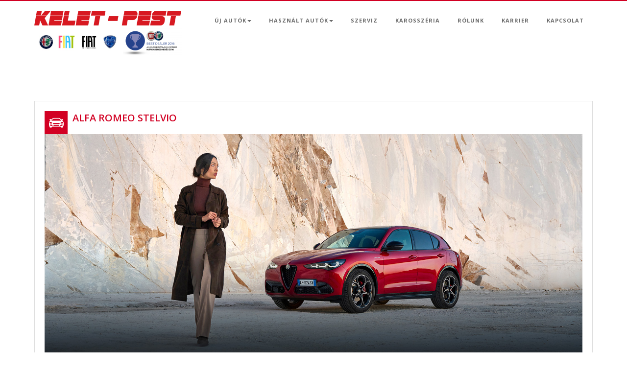

--- FILE ---
content_type: text/html; charset=UTF-8
request_url: http://kelet-pest.hu/autok/reszletek/4
body_size: 7342
content:
<!DOCTYPE html>
<html lang="hu">
<head>
    <title>Fiat és Alfa Romeo Kelet-Pest Márkakereskedés és Márkaszerviz</title>
    <meta name="viewport" content="width=device-width, initial-scale=1.0">
    <meta charset="utf-8">
        <meta name="description" content="Egyedi jellemzők    Páratlan kényelem a kiváló mi"/>

    <meta name="keywords" content="alfa romeo, fiat, lancia, jeep, értékesítés, használtautó, szerviz, karosszériajavítás"/>

    <meta property="og:title" content="Fiat és Alfa Romeo Kelet-Pest Márkakereskedés és Márkaszerviz"/>
    <meta property="og:description" content="Egyedi jellemzők    Páratlan kényelem a kiváló mi"/>
    <meta property="og:url" content="http://kelet-pest.hu"/>

        <meta property="og:image" content="http://kelet-pest.hu/media/cache/my_thumb/rc/7sjuFkl4//bundles/frontend/img/keletpestlogo.png"/>

    <link rel="apple-touch-icon" href="http://kelet-pest.hu/media/cache/my_thumb/rc/7sjuFkl4//bundles/frontend/img/keletpestlogo.png"/>


    <meta name="dc.language" content="hu"/>
    <meta name="dc.title" content="Fiat és Alfa Romeo Kelet-Pest Márkakereskedés és Márkaszerviz"/>
    <meta name="dc.description" content="Fiat és Alfa Romeo Kelet-Pest Márkakereskedés és Márkaszerviz | új és használt autók"/>



    <link rel="stylesheet" type="text/css" href="/bundles/frontend/css/critical.css">




    <!-- Favicon icon -->
    <link rel="shortcut icon" href="/favicon.ico" type="image/x-icon">


    <!-- Just for debugging purposes. Don't actually copy these 2 lines! -->
    <!--[if lt IE 9]><script src="/bundles/frontend/js/ie8-responsive-file-warning.js"></script><![endif]-->
    <script src="/bundles/frontend/js/ie-emulation-modes-warning.min.js"></script>

    <!-- HTML5 shim and Respond.js for IE8 support of HTML5 elements and media queries -->
    <!--[if lt IE 9]>
    <script  src="/bundles/frontend/js/html5shiv.min.js"></script>
    <script  src="/bundles/frontend/js/respond.min.js"></script>

    <![endif]-->
    <!-- Google Tag Manager - in the <head> of the page -->
    <script>(function(w,d,s,l,i){w[l]=w[l]||[];w[l].push({'gtm.start':new Date().getTime(),event:'gtm.js'});var f=d.getElementsByTagName(s)[0],j=d.createElement(s),dl=l!='dataLayer'?'&l='+l:'';j.async=true;j.src='https://www.googletagmanager.com/gtm.js?id='+i+dl;f.parentNode.insertBefore(j,f);})(window,document,'script','dataLayer','GTM-558VKNQ');</script>
    <!-- End Google Tag Manager -->


</head>
<body>

<!-- Google Tag Manager (noscript) - after the opening <body> tag -->
<noscript><iframe src="https://www.googletagmanager.com/ns.html?id=GTM-558VKNQ" height="0" width="0" style="display:none;visibility:hidden"></iframe></noscript>
<!-- End Google Tag Manager (noscript) -->

<div id="fb-root"></div>
<script>(function(d,s,id){var js,fjs=d.getElementsByTagName(s)[0];if(d.getElementById(id))return;js=d.createElement(s);js.id=id;js.src="//connect.facebook.net/en_GB/sdk.js#xfbml=1&version=v2.9";fjs.parentNode.insertBefore(js,fjs);}(document,'script','facebook-jssdk'));</script>

    <!-- Header start -->
    <header class="main-header">
        <div class="container">
            <nav class="navbar navbar-default">
                <div class="navbar-header">
                    <button type="button" class="navbar-toggle collapsed" data-toggle="collapse" data-target="#bs-example-navbar-collapse-1" aria-expanded="false">
                        <span class="sr-only">Toggle navigation</span>
                        <span class="icon-bar"></span>
                        <span class="icon-bar"></span>
                        <span class="icon-bar"></span>
                    </button>

                    
                    <a href="/" class="logo">
                        <img src="http://kelet-pest.hu/media/cache/my_thumb/rc/7sjuFkl4//bundles/frontend/img/keletpestlogo.png" alt="LOGO" style=" max-width: 300px;height: auto;">
<br/>
                        <div style="padding-top: 5px">
                            <img src="http://kelet-pest.hu/media/cache/my_thumb/rc/ZukIPB3F//bundles/frontend/img/logok2.png" alt="LOGO" style=";max-width: 177px;height: auto;">

                                                    <img src="http://kelet-pest.hu/media/cache/my_thumb/rc/k1pxCt7H//bundles/frontend/img/evkereskedese.png" alt="év kereskedése 2016" style="max-width: 120px;height: auto;">

                        </div>
                    </a>
                </div>
                <div class="collapse navbar-collapse" id="bs-example-navbar-collapse-1">
                    <ul class="nav navbar-nav navbar-right">
                        <li class="dropdown  ">
                            <a href="" class="dropdown-toggle" data-toggle="dropdown" role="button" aria-haspopup="true" aria-expanded="false">Új autók<span class="caret"></span></a>
                            <ul class="dropdown-menu multi-level" role="menu">
                                                                    <li class="dropdown-submenu" style="min-width: 200px;">
                                        <a tabindex="-1" href="/autok/brand/alfa-romeo">Alfa Romeo</a>
                                        <ul class="dropdown-menu" style="min-width: 182px;">
                                                                                                                                                <li><a tabindex="-1" href="/autok/reszletek/44">Alfa Romeo Giulia</a></li>

                                                                                                                                                                                                <li><a tabindex="-1" href="/autok/reszletek/40">Alfa Romeo Junior</a></li>

                                                                                                                                                                                                <li><a tabindex="-1" href="/autok/reszletek/3">Alfa Romeo Tonale</a></li>

                                                                                                                                                                                                <li><a tabindex="-1" href="/autok/reszletek/4">Alfa Romeo Stelvio</a></li>

                                                                                                                                    </ul>
                                    </li>
                                                                    <li class="dropdown-submenu" style="min-width: 200px;">
                                        <a tabindex="-1" href="/autok/brand/fiat">Fiat</a>
                                        <ul class="dropdown-menu" style="min-width: 182px;">
                                                                                                                                                <li><a tabindex="-1" href="/autok/reszletek/9">Fiat 500 Hybrid</a></li>

                                                                                                                                                                                                <li><a tabindex="-1" href="/autok/reszletek/10">Fiat 500E</a></li>

                                                                                                                                                                                                <li><a tabindex="-1" href="/autok/reszletek/41">Fiat 600/600E</a></li>

                                                                                                                                                                                                <li><a tabindex="-1" href="/autok/reszletek/7">Fiat Pandina</a></li>

                                                                                                                                                                                                <li><a tabindex="-1" href="/autok/reszletek/42">Fiat Grande Panda</a></li>

                                                                                                                                                                                                <li><a tabindex="-1" href="/autok/reszletek/45">Fiat Doblo Panorama</a></li>

                                                                                                                                    </ul>
                                    </li>
                                                                    <li class="dropdown-submenu" style="min-width: 200px;">
                                        <a tabindex="-1" href="/autok/brand/fiat-professional">Fiat Professional</a>
                                        <ul class="dropdown-menu" style="min-width: 182px;">
                                                                                                                                                <li><a tabindex="-1" href="/autok/reszletek/19">Fiat Dobló/E-Dobló</a></li>

                                                                                                                                                                                                <li><a tabindex="-1" href="/autok/reszletek/20">Fiat Scudo/ E-Scudo</a></li>

                                                                                                                                                                                                <li><a tabindex="-1" href="/autok/reszletek/25">Fiat E-Ducato</a></li>

                                                                                                                                                                                                <li><a tabindex="-1" href="/autok/reszletek/26">Fiat Ducato furgon</a></li>

                                                                                                                                                                                                <li><a tabindex="-1" href="/autok/reszletek/27">Fiat Ducato platós és alváz</a></li>

                                                                                                                                    </ul>
                                    </li>
                                

                                <li class="dropdown-submenu" style="min-width: 200px;">
                                    <a tabindex="-1" href=""> Akciós Fiat Autóink</a>
                                    <ul class="dropdown-menu" style="min-width: 182px;">
                                        
                                                <li>                                        <a tabindex="-1" href="/hasznaltautok/list/3">Csömöri út</a>
                                                </li>

                                                                            </ul>
                                </li>
                                <li class="dropdown-submenu" style="min-width: 200px;">
                                    <a tabindex="-1" href=""> Akciós Alfa Romeo Autóink </a>
                                    <ul class="dropdown-menu" style="min-width: 182px;">
                                        
                                            <li>                                        <a tabindex="-1" href="/hasznaltautok/list/4">Csömöri út</a>
                                            </li>

                                                                            </ul>
                                </li>

                            </ul>
                        </li>
                        <li class="dropdown  ">
                            <a href="index.html" class="dropdown-toggle" data-toggle="dropdown" role="button" aria-haspopup="true" aria-expanded="false">Használt autók<span class="caret"></span></a>
                            <ul class="dropdown-menu multi-level" role="menu">
                                                                    <li class="dropdown-submenu" style="min-width: 182px;">
                                    <li><a tabindex="-1" href="/hasznaltautok/list/2">Csömöri út</a></li>

                                                            </ul>
                        </li>

                        <li class=""><a href="/szerviz">Szerviz</a></li>
                        <li><a target="_blank" href="http://karosszeriajavitasok.hu/">Karosszéria</a></li>
                        <li class=""><a href="/rolunk">Rólunk</a></li>
                        <li class=""><a href="/karrier/">Karrier</a></li>
                        <li class=""><a href="/kapcsolat/">Kapcsolat</a></li>
                    </ul>
                </div>
                <!-- /.navbar-collapse -->
                <!-- /.container -->
            </nav>
        </div>
    </header>
    <!-- Header end -->



    <div class="car-details-body">
        <div class="container">
            <div class="row">
                <div class="col-lg-12 col-md-12 col-sm-12 col-xs-12">
                    <div class="car-details sidebar-widget">
                        <!-- Option bar start-->
                        <div class="option-bar  details-option-bar clearfix">
                            <div class="row">
                                <div class="col-md-12">
                                    <div class="section-heading">
                                        <div class="media">
                                            <div class="media-left">
                                                <i class="flaticon-sedan-car-front"></i>
                                            </div>
                                            <div class="media-body hidden-xs">
                                                <h4>Alfa Romeo Stelvio</h4>
                                                <div class="border"></div>
                                                <p></p>
                                            </div>

                                            <img src="/images/707793ff98dc0cb8ef569f4f03757b98.jpeg" style="width: 100%" alt="blog-01">
                                        </div>
                                    </div>
                                </div>

                            </div>
                        </div>
                        <div class="about-car">
                            <h2 class="title">
                                                          </h2>
                             <p><span style="color:#cc0000"><span style="font-size:18px">Egyedi jellemzők</span></span></p>

<p>P&aacute;ratlan k&eacute;nyelem a kiv&aacute;l&oacute; minős&eacute;gű anyagoknak k&ouml;sz&ouml;nhetően</p>

<p>Nagyobb maradv&aacute;ny&eacute;rt&eacute;k az NFT technol&oacute;gi&aacute;nak k&ouml;sz&ouml;nhetően</p>

<p>Innovat&iacute;v vezet&eacute;st&aacute;mogat&oacute; rendszerek, mint a s&aacute;vtart&oacute; &eacute;s a holtt&eacute;rfigyelő</p>

<p>Kiv&aacute;l&oacute; meghajt&aacute;s a Q4 rendszernek k&ouml;sz&ouml;nhetően</p>

<p><span style="color:#cc0000"><span style="font-size:18px">Minden r&eacute;szlet&eacute;ben egyedi</span></span></p>

<p>Az Alfa Romeo Stelvio modern formaterv&eacute;t a m&aacute;rka &eacute;rzelemvil&aacute;g&aacute;t t&uuml;kr&ouml;ző dinalmikus vonalvezet&eacute;s jellemzi</p>

<p>A LED-es adapt&iacute;v m&aacute;trix f&eacute;nysz&oacute;r&oacute;k optim&aacute;lis vil&aacute;g&iacute;t&aacute;st garant&aacute;lnak</p>

<p>Az &aacute;tl&aacute;tsz&oacute; h&aacute;ts&oacute; f&eacute;nysz&oacute;r&oacute;bor&iacute;t&aacute;s az ikonikus Alfa Romeo sportoss&aacute;g&aacute;t hordozza</p>

<p>Az egyedi hűtőpajzs a Scidetto V-alak&uacute; bet&eacute;tje kiemeli a Stelvio sportoss&aacute;g&aacute;t</p>

<p>A Stelvio Veloce 20&quot;-os alum&iacute;nium ker&eacute;kt&aacute;rcs&aacute;i tov&aacute;bb erős&iacute;tik a dinamikus formatervet</p>

<p>Az Alfa Romeo Stelvio ikonikus form&aacute;ja &uacute;j megold&aacute;sokat is &ouml;tv&ouml;z &eacute;s ez&aacute;ltal időtlet sz&eacute;ps&eacute;gg&eacute; v&aacute;lik</p>

<p><span style="color:#cc0000"><span style="font-size:18px">Zsigerekig hat&oacute; &eacute;lm&eacute;ny</span></span></p>

<p>Az Alfa Romeo Stelvio modern műszaki megold&aacute;sokkal&nbsp;&eacute;s fejlett csatlakoztatott szolg&aacute;ltat&aacute;sokat emeli &uacute;j szintre a vezet&eacute;si &eacute;lm&eacute;nyt</p>

<p>8.8&quot;-os, t&ouml;bb &eacute;rint&eacute;st kezelni k&eacute;pes kijelző, amely az interakt&iacute;v widgeteket is megjelen&iacute;ti</p>

<p>K&ouml;z&eacute;pkonzol: 8 sebess&eacute;ges automata v&aacute;lt&oacute;, hasznos t&aacute;rol&oacute;rekeszek &eacute;s pr&eacute;mium burkolatok</p>

<p>A Harman Kardon pr&eacute;mium rendszer 14 hangsz&oacute;r&oacute;ja t&ouml;k&eacute;letes hangz&aacute;ssal veszi k&ouml;rbe az utasokat. &Eacute;rezze lej&aacute;tsz&aacute;si list&aacute;j&aacute;nak l&uuml;ktet&eacute;s&eacute;t minden egyes &uacute;t sor&aacute;n</p>

<p>Innovat&iacute;v megold&aacute;sainak k&ouml;sz&ouml;nhetően az Alfa Romeo Stelvio p&aacute;ratlan vezet&eacute;si &eacute;lm&eacute;nyt, hat&eacute;kony műk&ouml;d&eacute;st &eacute;s rendk&iacute;v&uuml;li teljes&iacute;tm&eacute;nyt ny&uacute;jt&nbsp;</p>

<p><span style="color:#cc0000"><span style="font-size:18px">&nbsp;A vezet&eacute;si &eacute;lm&eacute;ny jelent&eacute;se</span></span></p>

<p>Sz&eacute;ps&eacute;g &eacute;s technol&oacute;gia k&eacute;z a k&eacute;zben: az Alfa Romeo Stelvio NFT blokkl&aacute;nc technol&oacute;gi&aacute;val &eacute;s integr&aacute;lt digit&aacute;lis szolg&aacute;ltat&aacute;sokkal emeli a vezet&eacute;si &eacute;lm&eacute;nyt &uacute;j szintre.</p>
                        </div>
                        <div class="row" style="padding-top: 30px;">
                        <!-- Car detail slider start-->
                        <div class="car-detail-slider simple-slider col-md-8">
                            <div id="carousel-custom" class="carousel slide" data-ride="carousel">
                                <div class="carousel-outer">
                                    <!-- Wrapper for slides -->
                                    <div class="carousel-inner">
                                                                                    <div class="item  active ">

                                                <img src="/images/2ad50edbb453bafe5015c4a70778cfc5.jpeg" class="thumb-preview" alt="" style="height: auto">
                                            </div>
                                                                                    <div class="item ">

                                                <img src="/images/71c92330cde2e3a1a5821b40513fcc85.jpeg" class="thumb-preview" alt="" style="height: auto">
                                            </div>
                                                                                    <div class="item ">

                                                <img src="/images/142d8bcabed3b138bed8ea6acce53ff5.jpeg" class="thumb-preview" alt="" style="height: auto">
                                            </div>
                                                                                    <div class="item ">

                                                <img src="/images/bd9146a5669d392854b7d233364f8f1e.jpeg" class="thumb-preview" alt="" style="height: auto">
                                            </div>
                                                                                    <div class="item ">

                                                <img src="/images/4cc5b7d4932b8d2c8fd2a091c7943e77.jpeg" class="thumb-preview" alt="" style="height: auto">
                                            </div>
                                                                                    <div class="item ">

                                                <img src="/images/59b188f1bbf9bc3b37134c06299d7f5c.jpeg" class="thumb-preview" alt="" style="height: auto">
                                            </div>
                                                                                    <div class="item ">

                                                <img src="/images/982fd22bcd2c469b41417cef96e042b8.jpeg" class="thumb-preview" alt="" style="height: auto">
                                            </div>
                                                                                    <div class="item ">

                                                <img src="/images/ca9dabee5edc9c2b00fc9ae9af116ff1.jpeg" class="thumb-preview" alt="" style="height: auto">
                                            </div>
                                                                                    <div class="item ">

                                                <img src="/images/b4d3dbbde154d0b0bc65aacef94b5903.jpeg" class="thumb-preview" alt="" style="height: auto">
                                            </div>
                                                                                    <div class="item ">

                                                <img src="/images/f9611437576911ace9da8fb13c49af05.jpeg" class="thumb-preview" alt="" style="height: auto">
                                            </div>
                                                                                    <div class="item ">

                                                <img src="/images/4a92d3955ee60eed8a033f85d10d1d13.jpeg" class="thumb-preview" alt="" style="height: auto">
                                            </div>
                                                                            </div>
                                    <!-- Controls -->
                                    <a class="left carousel-control" href="#carousel-custom" role="button" data-slide="prev">
                                    <span class="slider-mover-left no-bg" aria-hidden="true">
                                        <img src="/bundles/frontend/img/png/chevron-left.png" alt="chevron-left">
                                    </span>
                                        <span class="sr-only">Previous</span>
                                    </a>
                                    <a class="right carousel-control" href="#carousel-custom" role="button" data-slide="next">
                                    <span class="slider-mover-right no-bg" aria-hidden="true">
                                        <img src="/bundles/frontend/img/png/chevron-right.png" alt="chevron-right">
                                    </span>
                                        <span class="sr-only">Next</span>
                                    </a>
                                </div>
                                <!-- Indicators -->
                                <ol class="carousel-indicators thumbs visible-lg visible-md">
                                                                            <li data-target="#carousel-custom" data-slide-to="0" class=""><img src="http://kelet-pest.hu/media/cache/my_thumb/images/2ad50edbb453bafe5015c4a70778cfc5.jpeg" alt="Alfa Romeo Stelvio"></li>
                                                                            <li data-target="#carousel-custom" data-slide-to="1" class=""><img src="http://kelet-pest.hu/media/cache/my_thumb/images/71c92330cde2e3a1a5821b40513fcc85.jpeg" alt="Alfa Romeo Stelvio"></li>
                                                                            <li data-target="#carousel-custom" data-slide-to="2" class=""><img src="http://kelet-pest.hu/media/cache/my_thumb/images/142d8bcabed3b138bed8ea6acce53ff5.jpeg" alt="Alfa Romeo Stelvio"></li>
                                                                            <li data-target="#carousel-custom" data-slide-to="3" class=""><img src="http://kelet-pest.hu/media/cache/my_thumb/images/bd9146a5669d392854b7d233364f8f1e.jpeg" alt="Alfa Romeo Stelvio"></li>
                                                                            <li data-target="#carousel-custom" data-slide-to="4" class=""><img src="http://kelet-pest.hu/media/cache/my_thumb/images/4cc5b7d4932b8d2c8fd2a091c7943e77.jpeg" alt="Alfa Romeo Stelvio"></li>
                                                                            <li data-target="#carousel-custom" data-slide-to="5" class=""><img src="http://kelet-pest.hu/media/cache/my_thumb/images/59b188f1bbf9bc3b37134c06299d7f5c.jpeg" alt="Alfa Romeo Stelvio"></li>
                                                                            <li data-target="#carousel-custom" data-slide-to="6" class=""><img src="http://kelet-pest.hu/media/cache/my_thumb/images/982fd22bcd2c469b41417cef96e042b8.jpeg" alt="Alfa Romeo Stelvio"></li>
                                                                            <li data-target="#carousel-custom" data-slide-to="7" class=""><img src="http://kelet-pest.hu/media/cache/my_thumb/images/ca9dabee5edc9c2b00fc9ae9af116ff1.jpeg" alt="Alfa Romeo Stelvio"></li>
                                                                            <li data-target="#carousel-custom" data-slide-to="8" class=""><img src="http://kelet-pest.hu/media/cache/my_thumb/images/b4d3dbbde154d0b0bc65aacef94b5903.jpeg" alt="Alfa Romeo Stelvio"></li>
                                                                            <li data-target="#carousel-custom" data-slide-to="9" class=""><img src="http://kelet-pest.hu/media/cache/my_thumb/images/f9611437576911ace9da8fb13c49af05.jpeg" alt="Alfa Romeo Stelvio"></li>
                                                                            <li data-target="#carousel-custom" data-slide-to="10" class=""><img src="http://kelet-pest.hu/media/cache/my_thumb/images/4a92d3955ee60eed8a033f85d10d1d13.jpeg" alt="Alfa Romeo Stelvio"></li>
                                                                    </ol>
                            </div>
                        </div>
                        <div class="col-md-4">
                            <div class="contact-form" style="margin-bottom: 20px">
                                <h1 class="title">Letöltések</h1>
                                <ul class="personal-info" style="list-style: none;    padding-left: 0px;">
                                                                            <li>
                                            <i class="fa fa-download"></i>
                                            <a target="_blank" href="/documents/stelvio-arlista20260106085809.pdf">Stelvio árlista</a>
                                        </li>
                                                                    </ul>
                            </div>
                            <div class="contact-form">
                                <h1 class="title">Kérdése van ?</h1>
                                <form method="POST" action="/autok/reszletek/4" enctype='multipart/form-data'>
                                   <div id="contact"><div class="form-group"><input type="text" id="contact_name" name="contact[name]" required="required" placeholder="Név" class="form-control"/></div><div class="form-group"><input type="email" id="contact_email" name="contact[email]" required="required" placeholder="Email" class="form-control"/></div><div class="form-group"><input type="text" id="contact_phone" name="contact[phone]" required="required" placeholder="Telefon" class="form-control"/></div><div class="form-group"><input type="text" id="contact_subject" name="contact[subject]" required="required" placeholder="Tárgy" class="form-control"/></div><div class="form-group"><textarea id="contact_message" name="contact[message]" required="required" placeholder="Üzenet" class="form-control"></textarea></div><div class="form-group"><script type="text/javascript" src="https://www.google.com/recaptcha/api.js?hl=hu"></script><div class="g-recaptcha" data-theme="light" data-size="normal" data-type="image" data-sitekey="6LflyxwUAAAAAGj9xl8ZpABkPtgmHN-wJGicWNtY" data-callback="" data-expired-callback="" data-bind=""></div><noscript><div style="width: 302px; height: 352px;"><div style="width: 302px; height: 352px; position: relative;"><div style="width: 302px; height: 352px; position: absolute;"><iframe src="https://www.google.com/recaptcha/api/fallback?k=6LflyxwUAAAAAGj9xl8ZpABkPtgmHN-wJGicWNtY" frameborder="0" scrolling="no" style="width: 302px; height:352px; border-style: none;"></iframe></div><div style="width: 250px; height: 80px; position: absolute; border-style: none; bottom: 21px; left: 25px; margin: 0; padding: 0; right: 25px;"><textarea id="g-recaptcha-response" name="g-recaptcha-response" class="g-recaptcha-response" style="width: 250px; height: 80px; border: 1px solid #c1c1c1; margin: 0; padding: 0; resize: none;"></textarea></div></div></div></noscript></div><input type="hidden" id="contact__token" name="contact[_token]" value="GqpuoVR4PEk0H4vNNDnXZIs5O7u-_FqsnOmB2g4CU2E"/>
    </div> <button type="submit" class="btn btn-submit">Küldés</button>
                                </form>

                            </div>
                        </div>
                        </div>
                        <br>
                    </div>
                </div>
            </div>
        </div>
    </div>
    <!-- Footer start-->
    <footer class="main-footer clearfix">
        <div class="container">
            <!-- Sub footer-->
            <div class="sub-footer">
                <div class="row">
                    <div class="col-lg-3 col-md-4 col-sm-6 col-xs-12">
                        <div class="logo">
                            <a>
                                <img src="http://kelet-pest.hu/media/cache/my_thumb/rc/7sjuFkl4//bundles/frontend/img/keletpestlogo.png" alt="LOGO" style=" max-width: 300px;height: auto;">
                            </a>
                        </div>
                    </div>
                    <div class="col-lg-4 col-lg-offset-2 col-md-4 col-sm-6 col-xs-12">

                    </div>
                    <div class="col-lg-3 col-md-4 col-sm-12 col-xs-12">
                        <div class="social-list clearfix">
                            <a target="_blank" href="https://www.facebook.com/fiatalfakeletpest/?fref=ts" class="bg-facebook">
                                <i class="fa fa-facebook"></i>
                            </a>

                            <a href="https://www.instagram.com/fiat_alfaromeo_keletpest/" target="_blank" class="bg-pinterest">
                                <i class="fa fa-instagram"></i>
                            </a>

                        </div>
                    </div>
                </div>
            </div>
            <!-- Footer info-->
            <div class="footer-info">
                <div class="row">
                    <!-- About us -->
                    <div class="col-md-3">

                                                <div class="footer-item">
                                                        <div style="max-width: 100%" class="fb-page" data-href="https://www.facebook.com/fiatalfakeletpest" data-tabs="timeline" data-width="300" data-height="340" data-small-header="false" data-adapt-container-width="true" data-hide-cover="false" data-show-facepile="true"><div class="fb-xfbml-parse-ignore"><blockquote cite="https://www.facebook.com/fiatalfakeletpest"><a href="https://www.facebook.com/fiatalfakeletpest">Fiat &amp; Alfa Romeo Kelet-Pest</a></blockquote></div></div>

                                                <div style="margin-top: 20px; ">
                            <a href="https://www.euroleasing.hu/" target="_blank"><img style=" max-width: 100%" src="/images/small-euroleasing-logo-uj-15882451738072.jpg"></a>
                        </div>
                        </div>
                    </div>


                                            <!-- Links -->
                        <div class="col-md-3">
                            <div class="footer-item">
                                <h2 class="title">Öv utca</h2>

                                <p>
                                    1147 Budapest, Öv utca 128-132
                                </p>
                                <p>
                                    <a href="tel:+3614224400">+361 422 4400</a>
                                </p>

                                <div data-email="kelet-pest%40kelet-pest.hu" class="btn btn-default btn-email">Email</div>




                                <p><b>Nyitvatartás:</b> </p>

                               <p><u>&Eacute;rt&eacute;kes&iacute;t&eacute;s:</u></p>

<p>H-P: 9:00-17:00</p>

<p><u>Szerviz:</u></p>

<p>H-P: 7:00-17:00</p>

<p><span style="color:#ff0000"><strong>2025. december 24. - 2026. janu&aacute;r 4-ig z&aacute;rva tartunk.</strong></span></p>


                            </div>
                        </div>
                                            <!-- Links -->
                        <div class="col-md-3">
                            <div class="footer-item">
                                <h2 class="title">Kerepesi út</h2>

                                <p>
                                    1163 Budapest, Kerepesi út 176.
                                </p>
                                <p>
                                    <a href="tel:"></a>
                                </p>

                                <div data-email="" class="btn btn-default btn-email">Email</div>




                                <p><b>Nyitvatartás:</b> </p>

                               <p><strong>Ezen a telephelyen az &uacute;j aut&oacute; &eacute;rt&eacute;kes&iacute;t&eacute;st &eacute;s szerviz tev&eacute;nykenys&eacute;get befejezt&uuml;k.</strong></p>

<p><strong>2022. okt&oacute;ber 1.&nbsp;</strong></p>

<p><strong>Szervizel&eacute;s &uuml;gyben k&eacute;rem h&iacute;vja az &Ouml;v utcai szerviz&uuml;nket az al&aacute;bbi telefonsz&aacute;mon: +36 30&nbsp;660 2318</strong></p>

<p>&nbsp;</p>


                            </div>
                        </div>
                                            <!-- Links -->
                        <div class="col-md-3">
                            <div class="footer-item">
                                <h2 class="title">Füredi utca</h2>

                                <p>
                                    1144 Budapest, Füredi u. 65
                                </p>
                                <p>
                                    <a href="tel:+3612208948">+361 220 8948</a>
                                </p>

                                <div data-email="karrendezes%40kelet-pest.hu" class="btn btn-default btn-email">Email</div>




                                <p><b>Nyitvatartás:</b> </p>

                               <p>H-P: 7:00-17:00</p>

<p><span style="color:#ff0000"><strong>2025. december 24. - 2026. janu&aacute;r 4-ig z&aacute;rva tartunk.</strong></span></p>


                            </div>
                        </div>
                    
                    <div class="col-md-3" style="text-align: right">
                    </div>
                        <div class="col-md-3" style="text-align: right"></div>
                    

                    <div class="col-md-3">
                    <a href="/adatvedelem">Adatvédelmi és adatkezelési<br/> tájékoztató</a>
                    </div>
            </div>
        </div>
        </div>
    </footer>
    <!-- Footer end-->
<script src="/bundles/frontend/js/jquery-2.2.0.min.js"></script>
<script src="/bundles/frontend/js/bootstrap.min.js"></script>
<script src="/bundles/frontend/js/bootstrap-slider.min.js"></script>
<script src="/bundles/frontend/js/bootstrap-select.min.js"></script>
<script src="/bundles/frontend/js/ie10-viewport-bug-workaround.js"></script>
<script defer src="https://maps.googleapis.com/maps/api/js?key=AIzaSyAPcayILa0mCmlY9iRJIitpzC4PSZu8sTw"></script>
<script src="/bundles/frontend/js//app.js"></script>


<script src='https://www.google.com/recaptcha/api.js'></script>

<noscript id="deferred-styles">
    <!-- External CSS libraries -->
    <!-- Google fonts -->
    <link rel="stylesheet" type="text/css" href="https://fonts.googleapis.com/css?family=Open+Sans:400,300,600,700,800%7CPlayfair+Display:400,700%7CRoboto:100,300,400,400i,500,700">

    <!-- IE10 viewport hack for Surface/desktop Windows 8 bug -->

    <link rel="stylesheet" type="text/css" href="/bundles/frontend/css/ie10-viewport-bug-workaround.css">

    <link rel="stylesheet" type="text/css" href="/bundles/frontend/css/bootstrap.min.css">
    <link rel="stylesheet" type="text/css" href="/bundles/frontend/css/animate.min.css">
    <link rel="stylesheet" type="text/css" href="/bundles/frontend/css/slider.css">
    <link rel="stylesheet" type="text/css" href="/bundles/frontend/css/font-awesome-4.5.0/css/font-awesome.min.css">
    <link rel="stylesheet" type="text/css" href="/bundles/frontend/css/flaticon/font/flaticon.css">
    <link rel="stylesheet" type="text/css" href="/bundles/frontend/css/flaticon/font/flaticon.css">
    <link rel="stylesheet" type="text/css" href="/bundles/frontend/css/bootstrap-select.min.css">

    <link rel="stylesheet" type="text/css" href="/bundles/frontend/css/style.min.css">
    <link rel="stylesheet" media="print" type="text/css" href="/bundles/frontend/css/style.min.css">
    <link rel="stylesheet" type="text/css" href="/bundles/frontend/css/timeline.css">
    <link rel="stylesheet" type="text/css" href="/bundles/frontend/css/menu.css">
</noscript>

<script>var loadDeferredStyles=function(){var addStylesNode=document.getElementById("deferred-styles");var replacement=document.createElement("div");replacement.innerHTML=addStylesNode.textContent;document.body.appendChild(replacement)
addStylesNode.parentElement.removeChild(addStylesNode);};var raf=requestAnimationFrame||mozRequestAnimationFrame||webkitRequestAnimationFrame||msRequestAnimationFrame;if(raf)raf(function(){window.setTimeout(loadDeferredStyles,0);});else window.addEventListener('load',loadDeferredStyles);</script>

<script>$('.btn-email').click(function(){var email=decodeURIComponent($(this).data('email'));$(this).replaceWith("<a href='mailto:"+email+"'>"+email+"</a>");})</script>

</body>
</html>
<!-- Localized -->

--- FILE ---
content_type: text/html; charset=utf-8
request_url: https://www.google.com/recaptcha/api2/anchor?ar=1&k=6LflyxwUAAAAAGj9xl8ZpABkPtgmHN-wJGicWNtY&co=aHR0cDovL2tlbGV0LXBlc3QuaHU6ODA.&hl=en&type=image&v=PoyoqOPhxBO7pBk68S4YbpHZ&theme=light&size=normal&anchor-ms=20000&execute-ms=30000&cb=c7j7mg74lvtj
body_size: 49486
content:
<!DOCTYPE HTML><html dir="ltr" lang="en"><head><meta http-equiv="Content-Type" content="text/html; charset=UTF-8">
<meta http-equiv="X-UA-Compatible" content="IE=edge">
<title>reCAPTCHA</title>
<style type="text/css">
/* cyrillic-ext */
@font-face {
  font-family: 'Roboto';
  font-style: normal;
  font-weight: 400;
  font-stretch: 100%;
  src: url(//fonts.gstatic.com/s/roboto/v48/KFO7CnqEu92Fr1ME7kSn66aGLdTylUAMa3GUBHMdazTgWw.woff2) format('woff2');
  unicode-range: U+0460-052F, U+1C80-1C8A, U+20B4, U+2DE0-2DFF, U+A640-A69F, U+FE2E-FE2F;
}
/* cyrillic */
@font-face {
  font-family: 'Roboto';
  font-style: normal;
  font-weight: 400;
  font-stretch: 100%;
  src: url(//fonts.gstatic.com/s/roboto/v48/KFO7CnqEu92Fr1ME7kSn66aGLdTylUAMa3iUBHMdazTgWw.woff2) format('woff2');
  unicode-range: U+0301, U+0400-045F, U+0490-0491, U+04B0-04B1, U+2116;
}
/* greek-ext */
@font-face {
  font-family: 'Roboto';
  font-style: normal;
  font-weight: 400;
  font-stretch: 100%;
  src: url(//fonts.gstatic.com/s/roboto/v48/KFO7CnqEu92Fr1ME7kSn66aGLdTylUAMa3CUBHMdazTgWw.woff2) format('woff2');
  unicode-range: U+1F00-1FFF;
}
/* greek */
@font-face {
  font-family: 'Roboto';
  font-style: normal;
  font-weight: 400;
  font-stretch: 100%;
  src: url(//fonts.gstatic.com/s/roboto/v48/KFO7CnqEu92Fr1ME7kSn66aGLdTylUAMa3-UBHMdazTgWw.woff2) format('woff2');
  unicode-range: U+0370-0377, U+037A-037F, U+0384-038A, U+038C, U+038E-03A1, U+03A3-03FF;
}
/* math */
@font-face {
  font-family: 'Roboto';
  font-style: normal;
  font-weight: 400;
  font-stretch: 100%;
  src: url(//fonts.gstatic.com/s/roboto/v48/KFO7CnqEu92Fr1ME7kSn66aGLdTylUAMawCUBHMdazTgWw.woff2) format('woff2');
  unicode-range: U+0302-0303, U+0305, U+0307-0308, U+0310, U+0312, U+0315, U+031A, U+0326-0327, U+032C, U+032F-0330, U+0332-0333, U+0338, U+033A, U+0346, U+034D, U+0391-03A1, U+03A3-03A9, U+03B1-03C9, U+03D1, U+03D5-03D6, U+03F0-03F1, U+03F4-03F5, U+2016-2017, U+2034-2038, U+203C, U+2040, U+2043, U+2047, U+2050, U+2057, U+205F, U+2070-2071, U+2074-208E, U+2090-209C, U+20D0-20DC, U+20E1, U+20E5-20EF, U+2100-2112, U+2114-2115, U+2117-2121, U+2123-214F, U+2190, U+2192, U+2194-21AE, U+21B0-21E5, U+21F1-21F2, U+21F4-2211, U+2213-2214, U+2216-22FF, U+2308-230B, U+2310, U+2319, U+231C-2321, U+2336-237A, U+237C, U+2395, U+239B-23B7, U+23D0, U+23DC-23E1, U+2474-2475, U+25AF, U+25B3, U+25B7, U+25BD, U+25C1, U+25CA, U+25CC, U+25FB, U+266D-266F, U+27C0-27FF, U+2900-2AFF, U+2B0E-2B11, U+2B30-2B4C, U+2BFE, U+3030, U+FF5B, U+FF5D, U+1D400-1D7FF, U+1EE00-1EEFF;
}
/* symbols */
@font-face {
  font-family: 'Roboto';
  font-style: normal;
  font-weight: 400;
  font-stretch: 100%;
  src: url(//fonts.gstatic.com/s/roboto/v48/KFO7CnqEu92Fr1ME7kSn66aGLdTylUAMaxKUBHMdazTgWw.woff2) format('woff2');
  unicode-range: U+0001-000C, U+000E-001F, U+007F-009F, U+20DD-20E0, U+20E2-20E4, U+2150-218F, U+2190, U+2192, U+2194-2199, U+21AF, U+21E6-21F0, U+21F3, U+2218-2219, U+2299, U+22C4-22C6, U+2300-243F, U+2440-244A, U+2460-24FF, U+25A0-27BF, U+2800-28FF, U+2921-2922, U+2981, U+29BF, U+29EB, U+2B00-2BFF, U+4DC0-4DFF, U+FFF9-FFFB, U+10140-1018E, U+10190-1019C, U+101A0, U+101D0-101FD, U+102E0-102FB, U+10E60-10E7E, U+1D2C0-1D2D3, U+1D2E0-1D37F, U+1F000-1F0FF, U+1F100-1F1AD, U+1F1E6-1F1FF, U+1F30D-1F30F, U+1F315, U+1F31C, U+1F31E, U+1F320-1F32C, U+1F336, U+1F378, U+1F37D, U+1F382, U+1F393-1F39F, U+1F3A7-1F3A8, U+1F3AC-1F3AF, U+1F3C2, U+1F3C4-1F3C6, U+1F3CA-1F3CE, U+1F3D4-1F3E0, U+1F3ED, U+1F3F1-1F3F3, U+1F3F5-1F3F7, U+1F408, U+1F415, U+1F41F, U+1F426, U+1F43F, U+1F441-1F442, U+1F444, U+1F446-1F449, U+1F44C-1F44E, U+1F453, U+1F46A, U+1F47D, U+1F4A3, U+1F4B0, U+1F4B3, U+1F4B9, U+1F4BB, U+1F4BF, U+1F4C8-1F4CB, U+1F4D6, U+1F4DA, U+1F4DF, U+1F4E3-1F4E6, U+1F4EA-1F4ED, U+1F4F7, U+1F4F9-1F4FB, U+1F4FD-1F4FE, U+1F503, U+1F507-1F50B, U+1F50D, U+1F512-1F513, U+1F53E-1F54A, U+1F54F-1F5FA, U+1F610, U+1F650-1F67F, U+1F687, U+1F68D, U+1F691, U+1F694, U+1F698, U+1F6AD, U+1F6B2, U+1F6B9-1F6BA, U+1F6BC, U+1F6C6-1F6CF, U+1F6D3-1F6D7, U+1F6E0-1F6EA, U+1F6F0-1F6F3, U+1F6F7-1F6FC, U+1F700-1F7FF, U+1F800-1F80B, U+1F810-1F847, U+1F850-1F859, U+1F860-1F887, U+1F890-1F8AD, U+1F8B0-1F8BB, U+1F8C0-1F8C1, U+1F900-1F90B, U+1F93B, U+1F946, U+1F984, U+1F996, U+1F9E9, U+1FA00-1FA6F, U+1FA70-1FA7C, U+1FA80-1FA89, U+1FA8F-1FAC6, U+1FACE-1FADC, U+1FADF-1FAE9, U+1FAF0-1FAF8, U+1FB00-1FBFF;
}
/* vietnamese */
@font-face {
  font-family: 'Roboto';
  font-style: normal;
  font-weight: 400;
  font-stretch: 100%;
  src: url(//fonts.gstatic.com/s/roboto/v48/KFO7CnqEu92Fr1ME7kSn66aGLdTylUAMa3OUBHMdazTgWw.woff2) format('woff2');
  unicode-range: U+0102-0103, U+0110-0111, U+0128-0129, U+0168-0169, U+01A0-01A1, U+01AF-01B0, U+0300-0301, U+0303-0304, U+0308-0309, U+0323, U+0329, U+1EA0-1EF9, U+20AB;
}
/* latin-ext */
@font-face {
  font-family: 'Roboto';
  font-style: normal;
  font-weight: 400;
  font-stretch: 100%;
  src: url(//fonts.gstatic.com/s/roboto/v48/KFO7CnqEu92Fr1ME7kSn66aGLdTylUAMa3KUBHMdazTgWw.woff2) format('woff2');
  unicode-range: U+0100-02BA, U+02BD-02C5, U+02C7-02CC, U+02CE-02D7, U+02DD-02FF, U+0304, U+0308, U+0329, U+1D00-1DBF, U+1E00-1E9F, U+1EF2-1EFF, U+2020, U+20A0-20AB, U+20AD-20C0, U+2113, U+2C60-2C7F, U+A720-A7FF;
}
/* latin */
@font-face {
  font-family: 'Roboto';
  font-style: normal;
  font-weight: 400;
  font-stretch: 100%;
  src: url(//fonts.gstatic.com/s/roboto/v48/KFO7CnqEu92Fr1ME7kSn66aGLdTylUAMa3yUBHMdazQ.woff2) format('woff2');
  unicode-range: U+0000-00FF, U+0131, U+0152-0153, U+02BB-02BC, U+02C6, U+02DA, U+02DC, U+0304, U+0308, U+0329, U+2000-206F, U+20AC, U+2122, U+2191, U+2193, U+2212, U+2215, U+FEFF, U+FFFD;
}
/* cyrillic-ext */
@font-face {
  font-family: 'Roboto';
  font-style: normal;
  font-weight: 500;
  font-stretch: 100%;
  src: url(//fonts.gstatic.com/s/roboto/v48/KFO7CnqEu92Fr1ME7kSn66aGLdTylUAMa3GUBHMdazTgWw.woff2) format('woff2');
  unicode-range: U+0460-052F, U+1C80-1C8A, U+20B4, U+2DE0-2DFF, U+A640-A69F, U+FE2E-FE2F;
}
/* cyrillic */
@font-face {
  font-family: 'Roboto';
  font-style: normal;
  font-weight: 500;
  font-stretch: 100%;
  src: url(//fonts.gstatic.com/s/roboto/v48/KFO7CnqEu92Fr1ME7kSn66aGLdTylUAMa3iUBHMdazTgWw.woff2) format('woff2');
  unicode-range: U+0301, U+0400-045F, U+0490-0491, U+04B0-04B1, U+2116;
}
/* greek-ext */
@font-face {
  font-family: 'Roboto';
  font-style: normal;
  font-weight: 500;
  font-stretch: 100%;
  src: url(//fonts.gstatic.com/s/roboto/v48/KFO7CnqEu92Fr1ME7kSn66aGLdTylUAMa3CUBHMdazTgWw.woff2) format('woff2');
  unicode-range: U+1F00-1FFF;
}
/* greek */
@font-face {
  font-family: 'Roboto';
  font-style: normal;
  font-weight: 500;
  font-stretch: 100%;
  src: url(//fonts.gstatic.com/s/roboto/v48/KFO7CnqEu92Fr1ME7kSn66aGLdTylUAMa3-UBHMdazTgWw.woff2) format('woff2');
  unicode-range: U+0370-0377, U+037A-037F, U+0384-038A, U+038C, U+038E-03A1, U+03A3-03FF;
}
/* math */
@font-face {
  font-family: 'Roboto';
  font-style: normal;
  font-weight: 500;
  font-stretch: 100%;
  src: url(//fonts.gstatic.com/s/roboto/v48/KFO7CnqEu92Fr1ME7kSn66aGLdTylUAMawCUBHMdazTgWw.woff2) format('woff2');
  unicode-range: U+0302-0303, U+0305, U+0307-0308, U+0310, U+0312, U+0315, U+031A, U+0326-0327, U+032C, U+032F-0330, U+0332-0333, U+0338, U+033A, U+0346, U+034D, U+0391-03A1, U+03A3-03A9, U+03B1-03C9, U+03D1, U+03D5-03D6, U+03F0-03F1, U+03F4-03F5, U+2016-2017, U+2034-2038, U+203C, U+2040, U+2043, U+2047, U+2050, U+2057, U+205F, U+2070-2071, U+2074-208E, U+2090-209C, U+20D0-20DC, U+20E1, U+20E5-20EF, U+2100-2112, U+2114-2115, U+2117-2121, U+2123-214F, U+2190, U+2192, U+2194-21AE, U+21B0-21E5, U+21F1-21F2, U+21F4-2211, U+2213-2214, U+2216-22FF, U+2308-230B, U+2310, U+2319, U+231C-2321, U+2336-237A, U+237C, U+2395, U+239B-23B7, U+23D0, U+23DC-23E1, U+2474-2475, U+25AF, U+25B3, U+25B7, U+25BD, U+25C1, U+25CA, U+25CC, U+25FB, U+266D-266F, U+27C0-27FF, U+2900-2AFF, U+2B0E-2B11, U+2B30-2B4C, U+2BFE, U+3030, U+FF5B, U+FF5D, U+1D400-1D7FF, U+1EE00-1EEFF;
}
/* symbols */
@font-face {
  font-family: 'Roboto';
  font-style: normal;
  font-weight: 500;
  font-stretch: 100%;
  src: url(//fonts.gstatic.com/s/roboto/v48/KFO7CnqEu92Fr1ME7kSn66aGLdTylUAMaxKUBHMdazTgWw.woff2) format('woff2');
  unicode-range: U+0001-000C, U+000E-001F, U+007F-009F, U+20DD-20E0, U+20E2-20E4, U+2150-218F, U+2190, U+2192, U+2194-2199, U+21AF, U+21E6-21F0, U+21F3, U+2218-2219, U+2299, U+22C4-22C6, U+2300-243F, U+2440-244A, U+2460-24FF, U+25A0-27BF, U+2800-28FF, U+2921-2922, U+2981, U+29BF, U+29EB, U+2B00-2BFF, U+4DC0-4DFF, U+FFF9-FFFB, U+10140-1018E, U+10190-1019C, U+101A0, U+101D0-101FD, U+102E0-102FB, U+10E60-10E7E, U+1D2C0-1D2D3, U+1D2E0-1D37F, U+1F000-1F0FF, U+1F100-1F1AD, U+1F1E6-1F1FF, U+1F30D-1F30F, U+1F315, U+1F31C, U+1F31E, U+1F320-1F32C, U+1F336, U+1F378, U+1F37D, U+1F382, U+1F393-1F39F, U+1F3A7-1F3A8, U+1F3AC-1F3AF, U+1F3C2, U+1F3C4-1F3C6, U+1F3CA-1F3CE, U+1F3D4-1F3E0, U+1F3ED, U+1F3F1-1F3F3, U+1F3F5-1F3F7, U+1F408, U+1F415, U+1F41F, U+1F426, U+1F43F, U+1F441-1F442, U+1F444, U+1F446-1F449, U+1F44C-1F44E, U+1F453, U+1F46A, U+1F47D, U+1F4A3, U+1F4B0, U+1F4B3, U+1F4B9, U+1F4BB, U+1F4BF, U+1F4C8-1F4CB, U+1F4D6, U+1F4DA, U+1F4DF, U+1F4E3-1F4E6, U+1F4EA-1F4ED, U+1F4F7, U+1F4F9-1F4FB, U+1F4FD-1F4FE, U+1F503, U+1F507-1F50B, U+1F50D, U+1F512-1F513, U+1F53E-1F54A, U+1F54F-1F5FA, U+1F610, U+1F650-1F67F, U+1F687, U+1F68D, U+1F691, U+1F694, U+1F698, U+1F6AD, U+1F6B2, U+1F6B9-1F6BA, U+1F6BC, U+1F6C6-1F6CF, U+1F6D3-1F6D7, U+1F6E0-1F6EA, U+1F6F0-1F6F3, U+1F6F7-1F6FC, U+1F700-1F7FF, U+1F800-1F80B, U+1F810-1F847, U+1F850-1F859, U+1F860-1F887, U+1F890-1F8AD, U+1F8B0-1F8BB, U+1F8C0-1F8C1, U+1F900-1F90B, U+1F93B, U+1F946, U+1F984, U+1F996, U+1F9E9, U+1FA00-1FA6F, U+1FA70-1FA7C, U+1FA80-1FA89, U+1FA8F-1FAC6, U+1FACE-1FADC, U+1FADF-1FAE9, U+1FAF0-1FAF8, U+1FB00-1FBFF;
}
/* vietnamese */
@font-face {
  font-family: 'Roboto';
  font-style: normal;
  font-weight: 500;
  font-stretch: 100%;
  src: url(//fonts.gstatic.com/s/roboto/v48/KFO7CnqEu92Fr1ME7kSn66aGLdTylUAMa3OUBHMdazTgWw.woff2) format('woff2');
  unicode-range: U+0102-0103, U+0110-0111, U+0128-0129, U+0168-0169, U+01A0-01A1, U+01AF-01B0, U+0300-0301, U+0303-0304, U+0308-0309, U+0323, U+0329, U+1EA0-1EF9, U+20AB;
}
/* latin-ext */
@font-face {
  font-family: 'Roboto';
  font-style: normal;
  font-weight: 500;
  font-stretch: 100%;
  src: url(//fonts.gstatic.com/s/roboto/v48/KFO7CnqEu92Fr1ME7kSn66aGLdTylUAMa3KUBHMdazTgWw.woff2) format('woff2');
  unicode-range: U+0100-02BA, U+02BD-02C5, U+02C7-02CC, U+02CE-02D7, U+02DD-02FF, U+0304, U+0308, U+0329, U+1D00-1DBF, U+1E00-1E9F, U+1EF2-1EFF, U+2020, U+20A0-20AB, U+20AD-20C0, U+2113, U+2C60-2C7F, U+A720-A7FF;
}
/* latin */
@font-face {
  font-family: 'Roboto';
  font-style: normal;
  font-weight: 500;
  font-stretch: 100%;
  src: url(//fonts.gstatic.com/s/roboto/v48/KFO7CnqEu92Fr1ME7kSn66aGLdTylUAMa3yUBHMdazQ.woff2) format('woff2');
  unicode-range: U+0000-00FF, U+0131, U+0152-0153, U+02BB-02BC, U+02C6, U+02DA, U+02DC, U+0304, U+0308, U+0329, U+2000-206F, U+20AC, U+2122, U+2191, U+2193, U+2212, U+2215, U+FEFF, U+FFFD;
}
/* cyrillic-ext */
@font-face {
  font-family: 'Roboto';
  font-style: normal;
  font-weight: 900;
  font-stretch: 100%;
  src: url(//fonts.gstatic.com/s/roboto/v48/KFO7CnqEu92Fr1ME7kSn66aGLdTylUAMa3GUBHMdazTgWw.woff2) format('woff2');
  unicode-range: U+0460-052F, U+1C80-1C8A, U+20B4, U+2DE0-2DFF, U+A640-A69F, U+FE2E-FE2F;
}
/* cyrillic */
@font-face {
  font-family: 'Roboto';
  font-style: normal;
  font-weight: 900;
  font-stretch: 100%;
  src: url(//fonts.gstatic.com/s/roboto/v48/KFO7CnqEu92Fr1ME7kSn66aGLdTylUAMa3iUBHMdazTgWw.woff2) format('woff2');
  unicode-range: U+0301, U+0400-045F, U+0490-0491, U+04B0-04B1, U+2116;
}
/* greek-ext */
@font-face {
  font-family: 'Roboto';
  font-style: normal;
  font-weight: 900;
  font-stretch: 100%;
  src: url(//fonts.gstatic.com/s/roboto/v48/KFO7CnqEu92Fr1ME7kSn66aGLdTylUAMa3CUBHMdazTgWw.woff2) format('woff2');
  unicode-range: U+1F00-1FFF;
}
/* greek */
@font-face {
  font-family: 'Roboto';
  font-style: normal;
  font-weight: 900;
  font-stretch: 100%;
  src: url(//fonts.gstatic.com/s/roboto/v48/KFO7CnqEu92Fr1ME7kSn66aGLdTylUAMa3-UBHMdazTgWw.woff2) format('woff2');
  unicode-range: U+0370-0377, U+037A-037F, U+0384-038A, U+038C, U+038E-03A1, U+03A3-03FF;
}
/* math */
@font-face {
  font-family: 'Roboto';
  font-style: normal;
  font-weight: 900;
  font-stretch: 100%;
  src: url(//fonts.gstatic.com/s/roboto/v48/KFO7CnqEu92Fr1ME7kSn66aGLdTylUAMawCUBHMdazTgWw.woff2) format('woff2');
  unicode-range: U+0302-0303, U+0305, U+0307-0308, U+0310, U+0312, U+0315, U+031A, U+0326-0327, U+032C, U+032F-0330, U+0332-0333, U+0338, U+033A, U+0346, U+034D, U+0391-03A1, U+03A3-03A9, U+03B1-03C9, U+03D1, U+03D5-03D6, U+03F0-03F1, U+03F4-03F5, U+2016-2017, U+2034-2038, U+203C, U+2040, U+2043, U+2047, U+2050, U+2057, U+205F, U+2070-2071, U+2074-208E, U+2090-209C, U+20D0-20DC, U+20E1, U+20E5-20EF, U+2100-2112, U+2114-2115, U+2117-2121, U+2123-214F, U+2190, U+2192, U+2194-21AE, U+21B0-21E5, U+21F1-21F2, U+21F4-2211, U+2213-2214, U+2216-22FF, U+2308-230B, U+2310, U+2319, U+231C-2321, U+2336-237A, U+237C, U+2395, U+239B-23B7, U+23D0, U+23DC-23E1, U+2474-2475, U+25AF, U+25B3, U+25B7, U+25BD, U+25C1, U+25CA, U+25CC, U+25FB, U+266D-266F, U+27C0-27FF, U+2900-2AFF, U+2B0E-2B11, U+2B30-2B4C, U+2BFE, U+3030, U+FF5B, U+FF5D, U+1D400-1D7FF, U+1EE00-1EEFF;
}
/* symbols */
@font-face {
  font-family: 'Roboto';
  font-style: normal;
  font-weight: 900;
  font-stretch: 100%;
  src: url(//fonts.gstatic.com/s/roboto/v48/KFO7CnqEu92Fr1ME7kSn66aGLdTylUAMaxKUBHMdazTgWw.woff2) format('woff2');
  unicode-range: U+0001-000C, U+000E-001F, U+007F-009F, U+20DD-20E0, U+20E2-20E4, U+2150-218F, U+2190, U+2192, U+2194-2199, U+21AF, U+21E6-21F0, U+21F3, U+2218-2219, U+2299, U+22C4-22C6, U+2300-243F, U+2440-244A, U+2460-24FF, U+25A0-27BF, U+2800-28FF, U+2921-2922, U+2981, U+29BF, U+29EB, U+2B00-2BFF, U+4DC0-4DFF, U+FFF9-FFFB, U+10140-1018E, U+10190-1019C, U+101A0, U+101D0-101FD, U+102E0-102FB, U+10E60-10E7E, U+1D2C0-1D2D3, U+1D2E0-1D37F, U+1F000-1F0FF, U+1F100-1F1AD, U+1F1E6-1F1FF, U+1F30D-1F30F, U+1F315, U+1F31C, U+1F31E, U+1F320-1F32C, U+1F336, U+1F378, U+1F37D, U+1F382, U+1F393-1F39F, U+1F3A7-1F3A8, U+1F3AC-1F3AF, U+1F3C2, U+1F3C4-1F3C6, U+1F3CA-1F3CE, U+1F3D4-1F3E0, U+1F3ED, U+1F3F1-1F3F3, U+1F3F5-1F3F7, U+1F408, U+1F415, U+1F41F, U+1F426, U+1F43F, U+1F441-1F442, U+1F444, U+1F446-1F449, U+1F44C-1F44E, U+1F453, U+1F46A, U+1F47D, U+1F4A3, U+1F4B0, U+1F4B3, U+1F4B9, U+1F4BB, U+1F4BF, U+1F4C8-1F4CB, U+1F4D6, U+1F4DA, U+1F4DF, U+1F4E3-1F4E6, U+1F4EA-1F4ED, U+1F4F7, U+1F4F9-1F4FB, U+1F4FD-1F4FE, U+1F503, U+1F507-1F50B, U+1F50D, U+1F512-1F513, U+1F53E-1F54A, U+1F54F-1F5FA, U+1F610, U+1F650-1F67F, U+1F687, U+1F68D, U+1F691, U+1F694, U+1F698, U+1F6AD, U+1F6B2, U+1F6B9-1F6BA, U+1F6BC, U+1F6C6-1F6CF, U+1F6D3-1F6D7, U+1F6E0-1F6EA, U+1F6F0-1F6F3, U+1F6F7-1F6FC, U+1F700-1F7FF, U+1F800-1F80B, U+1F810-1F847, U+1F850-1F859, U+1F860-1F887, U+1F890-1F8AD, U+1F8B0-1F8BB, U+1F8C0-1F8C1, U+1F900-1F90B, U+1F93B, U+1F946, U+1F984, U+1F996, U+1F9E9, U+1FA00-1FA6F, U+1FA70-1FA7C, U+1FA80-1FA89, U+1FA8F-1FAC6, U+1FACE-1FADC, U+1FADF-1FAE9, U+1FAF0-1FAF8, U+1FB00-1FBFF;
}
/* vietnamese */
@font-face {
  font-family: 'Roboto';
  font-style: normal;
  font-weight: 900;
  font-stretch: 100%;
  src: url(//fonts.gstatic.com/s/roboto/v48/KFO7CnqEu92Fr1ME7kSn66aGLdTylUAMa3OUBHMdazTgWw.woff2) format('woff2');
  unicode-range: U+0102-0103, U+0110-0111, U+0128-0129, U+0168-0169, U+01A0-01A1, U+01AF-01B0, U+0300-0301, U+0303-0304, U+0308-0309, U+0323, U+0329, U+1EA0-1EF9, U+20AB;
}
/* latin-ext */
@font-face {
  font-family: 'Roboto';
  font-style: normal;
  font-weight: 900;
  font-stretch: 100%;
  src: url(//fonts.gstatic.com/s/roboto/v48/KFO7CnqEu92Fr1ME7kSn66aGLdTylUAMa3KUBHMdazTgWw.woff2) format('woff2');
  unicode-range: U+0100-02BA, U+02BD-02C5, U+02C7-02CC, U+02CE-02D7, U+02DD-02FF, U+0304, U+0308, U+0329, U+1D00-1DBF, U+1E00-1E9F, U+1EF2-1EFF, U+2020, U+20A0-20AB, U+20AD-20C0, U+2113, U+2C60-2C7F, U+A720-A7FF;
}
/* latin */
@font-face {
  font-family: 'Roboto';
  font-style: normal;
  font-weight: 900;
  font-stretch: 100%;
  src: url(//fonts.gstatic.com/s/roboto/v48/KFO7CnqEu92Fr1ME7kSn66aGLdTylUAMa3yUBHMdazQ.woff2) format('woff2');
  unicode-range: U+0000-00FF, U+0131, U+0152-0153, U+02BB-02BC, U+02C6, U+02DA, U+02DC, U+0304, U+0308, U+0329, U+2000-206F, U+20AC, U+2122, U+2191, U+2193, U+2212, U+2215, U+FEFF, U+FFFD;
}

</style>
<link rel="stylesheet" type="text/css" href="https://www.gstatic.com/recaptcha/releases/PoyoqOPhxBO7pBk68S4YbpHZ/styles__ltr.css">
<script nonce="9pOHxUvuTbGdiQ_63aILXA" type="text/javascript">window['__recaptcha_api'] = 'https://www.google.com/recaptcha/api2/';</script>
<script type="text/javascript" src="https://www.gstatic.com/recaptcha/releases/PoyoqOPhxBO7pBk68S4YbpHZ/recaptcha__en.js" nonce="9pOHxUvuTbGdiQ_63aILXA">
      
    </script></head>
<body><div id="rc-anchor-alert" class="rc-anchor-alert"></div>
<input type="hidden" id="recaptcha-token" value="[base64]">
<script type="text/javascript" nonce="9pOHxUvuTbGdiQ_63aILXA">
      recaptcha.anchor.Main.init("[\x22ainput\x22,[\x22bgdata\x22,\x22\x22,\[base64]/[base64]/[base64]/[base64]/[base64]/[base64]/KGcoTywyNTMsTy5PKSxVRyhPLEMpKTpnKE8sMjUzLEMpLE8pKSxsKSksTykpfSxieT1mdW5jdGlvbihDLE8sdSxsKXtmb3IobD0odT1SKEMpLDApO08+MDtPLS0pbD1sPDw4fFooQyk7ZyhDLHUsbCl9LFVHPWZ1bmN0aW9uKEMsTyl7Qy5pLmxlbmd0aD4xMDQ/[base64]/[base64]/[base64]/[base64]/[base64]/[base64]/[base64]\\u003d\x22,\[base64]\\u003d\\u003d\x22,\x22woHChVjDt8Kqf0/CusO7cx/[base64]/DoVzCksKowoDDqAVUKXXDvMOoSXMdCsKkdRoewo7DpSHCn8KLBGvCr8OaO8OJw5zCqcOxw5fDncK2wo/ClEROwo8/L8KOw6YFwrlHwpLCognDscO0bi7CmMOPa37DssOgbXJHDsOIR8KOwp/CvMOlw4/Dm14cHEDDscKswoJOwovDlnzCucKuw6PDgMOjwrM4w4PDsMKKSRDDlxhQLxXDuiJ7w65BNmDDlyvCrcKQdSHDtMKIwqAHIShJG8OYC8KHw43DmcKcwpfCpkUmSFLCgMOPJcKfwoZhZWLCjcK8wrXDoxE9SgjDrMOLYsKdwp7CsAVewrthwpDCoMOhe8Oyw5/CiXvChyEPw47DvAxDwqnDocKvwrXCq8K0WsOVwpDCrlTCo2/Cq3F0w4vDkGrCvcKsNmYMZ8OEw4DDlgZZJRHDl8OKDMKUwp7DiTTDsMOYD8OED0ZLVcOXc8OufCcLasOMIsKhwrXCmMKMwq7DiRRIw65Jw7/DgsOYHMKPW8KPOcOeF8OrecKrw73DsHPCkmPDlWB+KcKuw7jCg8O2wpjDtcKgcsO5wqfDp0MDOCrClhbDvwNHO8Kcw4bDuRXDg2Y8NMOBwrtvwoVSQinCpkUpQ8KjwpPCm8Ouw6VEa8KRJMKmw6x0wqAxwrHDgsKIwqkdTHLCv8K4wpsEwqcCO8OYUMKhw5/DnQ87Y8OxLcKyw7zDicO1VC9Qw43DnQzDhQHCjQNoGlMsHQjDn8O6PjATwoXCikPCm2jCi8KCwprDmcKOYy/CnC7CoCNhdF/CuVLClhjCvMOmKivDpcKkw5zDkWB7w7h1w7LCgi/[base64]/wqsLw6LChiHDg8KZMSLDmBdJwrzClMKcw5F4w4NKXsKlfxx7AzFkD8K+N8K2wptiUjfCl8O/SlrClMOUwqLCrsKSw6IEY8KID8OrIsOZVkQCw4klKCnChsKDw4YIw4YiZDANwrzDjyLDtsOzwpJdwoZPYMO6CMKvwo4/w504wp7CnAPDpsK8Lgh8wr/DlArCiTHCgHTDp1LDiQ/CpsO5woVxTsOha2FzJ8KGecKNHyloHCjCpgHDi8Oqw73CnCJOwoI4aXYaw5Egw6piwpbCslTCoX9/w7Erb0rCs8K2w6nCkcOMBlJHf8OLAncuwqxAUsK8WsOeVcKgwpdVw6PDv8Kpwoxbw7orcsK+w77CjE3DsDpNw5PCvsOLKMKcwrZoKn3CrkHCucOKPMO/EMKPBzfCi3wnPcKIw4vCgcOAw49iw7PCvsKWCsOzAX1mNMKIOwJTaEbClMKkw5wEwpTDky/DiMKeYcKCw7Q0fMKZw7DCkMKCRCHDvFLCrsK5NcOIwpXDsjHCrRo+NsO4eMK+wrHDkxLDosKBwonCjMKDwq8ZBmbClsObJjQSX8KXwoUlw45twoTCkW5qwoJ/[base64]/ClBNfX2LDuQ7CsMOQaEDCjMKVK0R6JcOWd8KlOcKFwqlXw6jCvxBfJcOPP8OSBcKKPcOaRCTCiEfCpg/[base64]/KQXDmG3CsWXDlsKFw7nDgcObEsKJwpU6FsOEPsOzwoPCpE3CrSptF8Kqwp8cO1VBZmAkA8Opa0LDksOlw7wSw5tRwpdhKAPDlA3Ct8OLw6rClUkWw6LCtFJXw5LDuSLDpTZxCWjDmMKmw7zCk8KRwoRGw53DvD/CqsOAw5/CmW/[base64]/wptsIsOdEMK9R23DosOXwp7Dv1JpaCQ6w5hsXMKsw6TCrcO4YnEnw4tMf8OlTl7CpcK0wpRzNsOJW3fDrMOLKcK0JGsjZ8OMPTEbHyEYwqbDi8KDE8O7wpB2ZCfDoEXDisK/[base64]/CkFFGwrkIbcKHYFvCncK+wrfClcO8wpLCr8OFd8KXXMOvw5rCuXTCusK6wqUPV2xww53DmMOgX8KKZcKcFMOswpQBCx0/BxofbwDDolLDn13CpsOYwpPCq0/CgcOlbMKQJMOWHDFYwrxJLQwNwrQ/w67Ci8OgwpkubGbDscK6w4jCrBnCtMOww6AXTsOGwqlWKMODYTDChwoewq1gam/DuSLCnAfCs8OyOsKoC2vCv8OcwrLDlxdXw4bCkMOowpPCssO6RcKDHEt1N8K/w6VqKSzCpnPCvXfDn8OMF1UUwq1oQ0Jse8K5w5bCu8KtaxPDjDQKGzocCzzDq0JSGgDDmm7DsSxBFGfCtcO8w7/CqcKNwpHChDYOw5DCtsOHw4UsNcKpUsOZw41Gw5N6w4nCtcOSwoxiXG50ecOIdnsIwrkqw4JoeCwMZQvCrWnCpMKLwqVOOCwhwqbCpMOAwphyw7vChsOEwqAbRMOqYnvDkAFfU2/[base64]/Don0WwrlXwr1DU8OMwobCgxApwqlRFTxCwpPCiETDucK8dsOPw4LDnworCSPDqXxlTUbDrnt/[base64]/CizjCksKnw7sDw40jUsKow7diw5BKwqTDp8OKwpwpOFFYw5vDr8K7WsK7cl3CnBxGwp7CoMK2w6I/Jxgzw7XDucOzIxpjwrHDvMKDdsOew5/DumRRUFzCuMOzdcKLw4zDpSDCp8OHwrvCm8OkQFs7SsK2wpQOwqbDgcKiwoXCg3LCiMKIwo0wc8KAwpx7EMKCwoh1KsKPCMKCw5pfF8K/IcKewrPDg2FgwrNBwoUfw7I/HcOww7pzw71ew4lCwqPDt8OtwoVHUVPDncKKw5grSsKrw6A5wqo+wrHClGvCh31bwrrDkcONw4w5w7s6PcKQGsKaw73DqVXCiVjDrijDo8KYfcKscsKhYsO1EsO8w5tmw6jClsKkw7XCqMOsw57Ds8OLXyQsw4MjcMO+CA/[base64]/ScO4woDCrQxPeMKCPcODwrRLw6hww7A8w4jDpFcAwoJjEhVCbcOIZcOEwqXDj3ISVMOuM2paBn9VHT04w7jCuMKTw49Sw6dnYR88RcKjw4JRw5E/w5/CoiEGwq/[base64]/[base64]/CqkXDtcO2L01NUGbCiVJlwoplwrg+w6/CjXhcDcK/c8KxJ8Opwow2Y8OowrvCqsKHFQDDr8Kfw5EYN8K8SVRewqheXMOEWDpATWM6wrwSWTgZQMONVsK2a8Kkwo3CoMOvw5JGwp0HbcOyw7BvTE9BwpHDkioIAsOseUBQwo3DuMKPw6o7w5fCncKqIsO5w67DhDPCh8OhLMOOw4/Dj17ClxXCmMKBwp0bwonDgGXCisKPScOUQjvDgsOZXsOnL8Oow4MdwqhNw5kefEbCnVDDgAbCh8OwKWs6EGPCmHUzwrsCegrDpcKZbQQAEcKQw7Rhw5/DhVvDqsKlw7B3w5HDqMOcwpBEIcOEwpRsw4jDpMOwVG7CrSvDisOyw6g7XxXDnMK+CAbDsMKcbMKQbD5qZcKhworDk8OrN0/[base64]/[base64]/DnMOUHsOpCEXDrMOtPcKDbS/DicK8LcO/[base64]/DocKVwp9fVcOcw6jDm1hQwpnCpEDDlMK5EMKMw5tiDGNrKCtvwrxuXDDDv8KjJsOAdsKvdMKEwpHDn8OKVGVTGDnChsOXUlvClCLDmQJEw5B9KsOrwqhIw4LCmnRhw4bDpsKCwo0LFMK8wrzCsFbDkcKIw752JiRVwpPCjMOCwpPCkiMPfWMUc0/ChsKzwrPCiMOUwphaw5AAw6jCtMOFw7N8aWHCkjjDoEhJQGXDtMKnPsKUNWdfw4TDrVEXfyzCp8Kewp9CYMO1cztbM2Bgwpl7wqjCj8OKw7LDjDAKw4LCjMOuw6XCsxQDHStbwpvDg3N/[base64]/CnMOxSMOMXQXDjmrCnMO3R8O+wpEIeTVoOTbCpxcwaj7ChjslwrYwTQcIH8KPwpzCvcObwqDChjHDo3fCsWFzfMOYUMKIwqtqeFnCvFt4w6xUwpLDsSF+wqvDlybDnU9cGm3CtDDCjSdww4QjTcKCNcKQDWvDpsOVwrnCs8KDwqvDocOKCcOkeMKFw5k/wpTDr8KWwr0OwrDDtMK0PnXCsjIIwozDklLClG3CisO2wqYxwrHCnHHClAZfF8OFw5/Co8O7Qy7CkcOfwrs+w7DCpiTCmMOGUMOowqzDkMKEwqooBsOsLMKLw5zDoADDtcOMwqXCgF7DhBMsccOqZcKzQcKhw7oRwoPDhXgfOMOtw53CpGksN8OKwo7DucO8PMKTw5/DvsOyw4ZRQkZMwp4RHsKmw5zDsxw0w6rDj0jCtkPCpsK0w5lOVMK3wpFKMxJCwp/CtEp7F0lNRMKvfcKMaBbConHCoHkLNgZOw5TCk3YxC8KyFcOnQBLDilx/Y8KNw4sMZsOgwqFgAsOswqzCiTVQfntrQRYfN8Ofw6zDoMKfG8Ovw4dxwpzCgGXCuXVLw43CryfDjcKmw5pAw7PDhHPCnnRNwp8ww5LDniIAwqAFw5jDilPCmSoIc2xyEC5Kwo/CjsO3EsKAVAUlT8ORwrrCksOPw43CsMOswqwsBGPDlmIew7g5GsOkwp/DghHDhcK1wrdTw4TDi8KHJRnCt8KywrLCukUDT0nCsMO7w6ElCm8fWcOKwojDjcOWPGNuwqnCn8Ohw47CjsKHwrwwCMOZbsORw40yw7/Cu0dPE3lNG8O6GWbCtcOvKU1UwrbDj8KMw757eBTCqADDnMKmIMOteR/[base64]/DnyVIwp3Ct8OIE8ONWsO2DcOZw4TCi8OLw4JDw5N0HF/CmhxoEmJMw7tFWsKTwoUuwovDrwUFAcOxIAFFDsKCwpfCrCwXwptHCArCsyLDg1HDsmzDtMOMU8KVwqt6GBQzwoNJw75Pw4c5RFvDv8OvUFXCiR0cBMKKw4LCsDdHU0fDpiLCncKgwoMNwqkABBpzc8KdwrBXw5kyw4d8UTYfQMOHwpBjw4zDnMO/AcOUe19bUsOeHAx/UBTDjcKXF8OHBcOhecKHw6LCssOow6FFw40rw4rDkXJgcVlkwqnDsMK7wqhgw6IuFlgRw5bDslTDssOuR0PCgMOqw4vCoS/CsE7CgMKbAMO5aMOxasKWwrltwqhaB0/ClMKCWcOzE3ZiRcKeB8KKw6PCvMKww5tqTFnCqMOMwp9US8Knw53DtlrDkFZYwpEsw5EFwp7Ci0oew4fDsnbDvcOJakkqEHEJw63Dq0wsw7JjGyYrcg5+wow2w5bCgRLDsybCpklbwqwqwqgbw4NKacKKBmvDqmrDvsKcwpFLFGYywo/CizcxBMOlLcKBYsKoY1tzJsOvPjVew6F0wodsCMKDwpfCp8OBG8OVw6LDklxYDEjCpy/DtsKObG/DnsKHQQNkZ8Onwrs/Z17DhEjDpDPDo8KOVl3Ck8OQwr56DxoeUlrDkCrCrMOVCB5yw61oCCnDhsKEw6BBw7sbZ8KJw7s9wpTChcOGwpgVP3BHW1DDtsKpDzXCqMOxw6rCvsKJw79AO8KSLi9EaAfCkMONwpt3aGTDpMKwwpd9fR15wog/FVvDmgjCqlA6w7jDpzDCnMKWKMOHw5sRw4ZRBWFeHiNfw63CrRtpw6LDpRnCgSc4YDnCo8Kxd1zCpcK0XcK5wpNAwp/[base64]/Dr2U8dsKFwo8lcsKzw4Zqwo1tw7/CvMKXwr/DhxjDhEjCrRoxw7BdworDo8O0worCgToFwoDDuU7CucK2w5c+w7XCmXXCthFBeGwDHhLCgsKpwq9cwoLDnxDDmMO6woY8w6/CicKJN8K7ecO7GxDDkCo+w4fDtcO9wpPDq8O1AcORCAMdw61fGlzDr8OHwq17w57DqFTDpmXCqcO0fMKnw7FFw4lyZkHDtVjDmSgUd0PDrG7Ds8KqFyvCjEt8w5HChMOmwqvDjVhJwr0SLBDDkHZ7wo/[base64]/Ch8OKwqrDmcKtE8O3w63Dh8KzdEDCgMOnw4jCsMKEwqt8VsOowpvCsG/DjhvCtMOJw7XCm1fCuHRiPUtJwrI8FsKxIsKkw64Ow64TwobCicORw74qw4fDqm49w64tfsKmASXDrCUHw75+wrEoQhHDqVcdwq4PM8OIwos0ScOUwr0VwqJdRsOfAnZeO8OCAsKEYRsLwqpGOmPDjcO3VsK3w4/DsSrDhE/Ct8Oew5rDulRCQsOGw6vDt8O9T8OBw7BYwp3Di8KKQsKsecKMw4nDmcKpKBEVwo0OHsKJQ8OYw4zDnMKbNDZkSsKETMOLw6QPwq3Dg8OyP8O9d8KZCHPDvMKewppvRsOfEAFlLcOmw6ZrwqoRf8OgPsOLw5lwwq8ew4PDq8OxRjPDrcOrwrYIDDnDm8KjD8OYcF/[base64]/wqsvwrN0Zw8zCyR1w6bDswjDhyvDgMODwo9jw4zCpzzCmcO4W3fDk3h9woTCvhNnaR3Dvyx4wrvDi38lw5TCo8OTwpvCoDLCuXbDmFhba0cvw4fCsGUEwoTCvcK8wo/DvlAxwpENPiPCthBvwpHDjMOqEw/CkMOPYQPCpCHCmMOwwr7ClMK+wqvDs8OoB3XDgsKAHy4mCsKswrHDsRI5b1APQsKlD8OjbFXDjFTDoMORYD/CmsOwAMOGXMOVwqdIGsOTXsOvLS9qOcKkwpVKb2bCosOPfsOGSMOjQ1bChMKKw7jClMKDK1PDkXBUw6IGwrDDmcKOwrcMwr8Sw6XDkMK3wq8rwrk5w4YDwrHCnMKswp/DkxXChsO4Oh3Du2DCpirDnSXCl8OIIMOkHMOXw6vCtMKBQi7Dv8K7w6c/VDzCuMOHQ8OUdMOVSsKoTFXCjQnDlSrDsyshO2kZd3YLw5g/w7DCoSDDuMKrbU0pAhzDg8K4w5Qxw4UcbSfCoMKjwrfDjcKFw5HCuwbCv8KOwqksw6fCu8Kow4VANwjDvMKZcsKaNcKBdcKbFMOpKcKPKlgCOAXDk0/CusK2EUHCp8KawqvCgsOJwqrDpC3CigVHw6zCgH90RwXDsiEfw4PCoj/CiBYrIy3CjFomVsO+w4ZkenbCgMOWFMOQwqTDl8Kowp3CuMOpwrA/wrwGwo7DqCZ1AEUof8KXwptgwo9jwrIswrXCqMOlGsKCI8OIe3RXfUM2wo1cJcKNDcKYUsOaw4Iaw54gw5PCgzBPTMOcw7XDm8OBwqYvwqnCpUTDrsKAY8KlXAEubm3DrMOPw7bDvcKdwoPCoznDhEw3wrwwYsKTwrzDjA/[base64]/TQ8hw4YHwpLCssKffAITAsOFwqsnecKjGBFyw6fDscOaw4MwR8OMPsKvwoAUwq5fWsO6wpgowoPCosKhA2rCm8O+wphowo08w4LCqMKxOUpOHsOQX8KMEmrDoyrDrcK/w64iwoNnwpDCoxY9RlnChMKGwoLCqcKVw4vCoXkyN2AqwpUsw4vCh38sPX3CtSTDjsOEw4XDrBjCssODJVnCusKIaxTDucO5w6YhVsKNw7PCgRbDlMKibsKCXsOkwpfDrXDCicKqbsOtw7zDmiMLw5RIfsO/wr3Dp2gZw4w2worCiGfDvgIPwp3CgEfChV08NsK/ZxXCqygkHsKfTygLKMKbBsKFbQnClAPDjsOdXhxfw7Zewp0eGsK8wrfCh8KCVCPCkcOow6kew58Gwp1mdz/Ch8OAwqoywpfDqBnCpxHDu8OXHsK7aQlnWzVAw6vDphk+w43Dr8Kowp/DqCd7BEjCusOyIcKjwpB7djoqdsK8DMOtDnlgSX3DosO4dEZtwoxZwqo3GMKNw6HDq8OSDsOOw6gnZMO9wrzChErDvk1hFnR8ecOww5M3w51se3Urw6HDqW/CocO7BMOtchHCqcOhw7Yuw4sheMO1CVDCj0PClMOgwpNSScK3XSQMw5/DsMOnwoRiw7DDs8KECcOsEwxKwotyfUJcwoovwr3CkQfDiSrCncKHwqHDu8KbbxLDu8KhUkdkw77Coh4nwrk4BAtmw4vDuMOnw47DisK1UsKWwrbCi8OfcMOkXsK1A8KMwq0MZsK4EMOOB8KtFU/[base64]/CpD/DvTkOw6nCvMKOeHQ4wqPCr0QxJMKBIE3DrMOPFsO1wpwqwqkIwqU0w5/DtBrCiMK+wqoEw6jCiMKUw6NJfBHCthrCoMKDw7llw67DoUXDi8OdwoLCnQ9YG8K8wqJlwrY6wqhqf3/DsWp5WSDCscOVwofCp31gwoQKw44mwoHDpMO7UsK1AWTCmMOWwq7DiMOXA8KtaQ/DqTFFasKHPnBKw6XDs0jDg8O7wrpkMDAtw6Yrw5TCtsOwwrDDl8Kvw5w1CsOAw4wAwqfCscOoCMO5w7dZF07CqjrCicONwozDii4LwoNJVsO7wrXDk8KZAcOBw49/[base64]/S0vDo8OtwqdNXcKhS8KPwpAaSMODw7JqHn8uwpvCk8KsF0fDlMOiw5/DnMKQfxFRw6RDQx42LTTDuQdBc3F6wrLDq2Y8K2BzbsOHw77CrMKewqrDtCd2NHnDk8KiJMKCRsOPw7/CpWQ0w5ECKX/DvUdjwoXDnRNAw4DDjCDCqsOBdsK3w7Aow7ZowrEdwopBwr1Gw4HCsTBBF8Owd8OyLFDCmWfComUgWBg5wp17w61Gw4gyw4htw4nCgcKzesKVwoPCuTR8w74MwrjCvjsGwrgZwqrDrMOUQA/ChyESIcKGwqs6w6Q8w6PCsEDDhsKpw7k5OUN3wpMiw4Vnwr0/AGduwr7Dq8KDTsOvw6HCt00ewr8hbjNqw5LCscOGw6tPw7rDiBEQw63DugJ7bcOATcOSw6bDiGxBwrfDojsXGG7CqiYFw7Maw7DDrCxtwqtvGQ7Ci8O/woHCum/[base64]/Dm8K8w44ow4jDsl3Du8OvPzplUXA5w4gkQMKbw7zDjxkXw53CvnYsRz/DksORw6fCoMOtwqhUwrTDpgNBwoTDpsOgDsKvwpwxwo3DhyHDhcKYOTlBFsKXwr00SXYDw6gII1A0SsO/IcOJwobDmsONJBohGxUEJMKcw6FCwqloGhTCkUoIw7/DqHIow4oGwqrCtlwdKUXChsKHw6BfFsOrw5zDtVnDkMOfwp/CuMOkSsOWw6LCrU4Qwp5CUMKRw5nDh8OANl9fw7rDmlfDhMODQE/Cj8OuwovCk8KdwovDiz3CmMOHw6LCqTEZHXBRUjJLVcK0BVQONTV8KwXCkzLDgHR3w6nDgEsQIMOhw7g1wrrCqF/[base64]/wrEAEsKJwokqZMK2wr8Lwp3DqSPDjlV3cxDDqyMhAMK8wr/DlsODXkzCtBxOwqo7w5wVwq7CiTMud2nDm8Orwq0AwqLDkcO3w5dFUXE8wr7DucOtw4jCrMKSwolMdcKnw67CrMOwQcODdMOiKT0MO8O+w4PDk1oIworDlGAfw7VCw7TCsDFkfcKnJ8OJccOvfMKIw50JCcKBNw3DqMOGDMKRw68BbnPDnsKWw5/DggbCtysrdWlBKHstwp/DjWvDmzTDjMOfAWrDigfDlWvCoD3CjMKGwp0mw5lfXEoZwo/Ctn8swoDDgcKCwoTDh34Lw4fDkVA0XX57w711W8KCw67CtE3DtArDgMOvw4cZwoNwd8OMw4/[base64]/[base64]/CmsOMVsKiUVVMOsKpwrsMwoDDiltxMF1GC39mw7fCumsmwoYqw4NCYV/DoMKKw5jCmwImOcKrK8K6w7Y9FXAdw60PKMOcY8OoWl53Ew/DrMKRwofCn8KyV8Oaw5HDkSAZwofCvsKfbMKVw4wzwr3CmkVEwpnCl8KgVsO0MsOJwoHCnsKvM8OUwpx7w7rDkcK5ZxoiwpTCojxJw4J/bGxDwoXCqS3Do1XCvsOOa1vDhcOsUFRBQQkUwrA4CBYycMOdQA9iP3pndBBpZsOCIsKhUsKnPMKxw6MQHMOTfsOmN1jCksOECzXDhCjDgsO1KsO1DkYNE8KHbwzCgsOhZMOnw55yYcO6Sn/Cj347acKDwrXDrHnDmcK9MAIvKTPCrx1/w5InfcKYw7TDmhFpw5o4wrjDlibCmmDCokzDisOWwoFcG8KPH8Kbw4p1wpjDrz3Dg8K+w7/[base64]/Dm8OqH05UFGEbw4F9QxDCmcOiEcO1w7HCh8Ovw5rDnMOhPMOrGxLDkcKTAcOVaxXDr8Kewqp8wo3DusO5w7bDhlTCqSPDjcKbawvDpXjDtX9Vwo/[base64]/CjcOVw61mw6oKwotcwrjDv8Oiw7rCmjdLPA1vTDMewrDDjsOjwojCpMKdw6nDs2bCvxYpQChfEMKcBVfDhBwdw4LCucKlesOHw55wFMKIw63Cm8OOwo45w7/DhcO2w4vDr8KdE8KRfhnDnMKWw57CjRXDmRrDjMKlwpTDmjJ+wpwSw5MawrbDm8K3IB1AY1zDsMKcKHfDgcOvw7PDrlkfw5nDvlLDlsKswpbCnU/CoDRoCVwowpLDmEHCq0VRV8OPwp84Gj/DlicKVcKdw6bDklEgw5vCssOWWzLCtm3CrcKmV8OoJUHDrsOJOxhQX2U5QTNvw4nDsFHCmTF6wqnCnCjCrVZnJsKdwr3DgXbDnWcUw4PDgsOcOlHCusO/TcOTLVdmNzTDpS1JwoUFwrTDtTnDrGwHwq/DrcKxJ8KZbsKMwqjDpcOgw7w0JcKQH8KHKS/[base64]/CqnTDow4+UVjCksO8w5fDh8OJwofCvGNvTnXCj0dmbMKww6HCn8KQwoPCvjTDoBccT3wJK2tiUkrCn3/Cl8KGwpTCucKoE8O3wo/DrcOCSHjDkW3DqirDk8OKBsOswoXDocKgw4zDqMK8RxUcwr1uwrfDtHtewpnCkcO7w4Mmw6FgwoHCisOHdwHDk2LDp8O/wqtsw69MecKqw7PCqmLDjsOww7/[base64]/ClnN3UcOcWV55YsKPwoTDnCnCkgoqw4tDwqrDgcKMwoszXMK3w41rwrV8CAUGw6t3OXI1w53DhCjDkcOqOsOYA8O/L3EZXhFmw4vCicKwwrxqdsKnw7Edw7xKw4zCvsO+SxpFBQPCicOrwoDDkkrDjMKJE8K1BMOfdyTCgsKNOsOhOsKNZRTDqw14fHTCjsKZF8Krw4zDgsOkMcOJw5EXw68dwrzDvVh+Yl/DgmzCtTdME8O4R8KGUMORKMKrLsKkwoUtw4jDiXfDisOQQ8O7wrfCs2zCqsO7w5ELTHQlw68Kwq3CkSvCrxfDuhg5SMODGcOPw717H8Ktw5B+V1bDl0ZEwpDDtAPDvmdgSizDi8OVT8KiJcObw5RBw7oPWMKHa0Bhw53CvsOawrXDscObbnB5XcOdfsOPw7/Dt8O/[base64]/DtBN5FFo7w4g9d8OjUCJ5RMOawpzDicO2woBgJcO8w7LDohMLwqPCosOlw5TDr8KIwp1Uw7TDignDqUrDpsKSwqjCjcO1wp/CnMOWwozCjMKyRGZRIcKPw48Zwq4lUnLCh33CpMK/wqrDh8OLAsKswrbCq8OiKEMDTAktcsK/dMODw53CnU/[base64]/CncK8FcKaMFvCpMKjwpLDnMOEbsOHHsKGw5k/wpIXZlotwp3DqcKbwprChxnCmMOlw6JUw6zDnEjCjDZfIMOBwqvDuTN7fG7DmHoGFsKpDsKEAsOeMXLDvjV+wo3CoMOaOmzCvC4dbcOvHMK1wooxaX/DkCNNwrXCgzhWwrHDpQo/fcOnRMOEPHzCr8OQwoTDmT7DhVEqGMKjw7/DnMKuUAjDkcONfcOfw5V9YXbChyg0wpHDry4Bw6Zmw7ZQwovDqsOkwqzCjSxkwqzDrgoWX8K7fRYmV8O+HFdDwrkfw4oaHi/DmnfCicOqw4Nrw4fDk8O1w6R2w6ptw5wcwrXCkcO8NMOnBCFnFQTCu8KLwr9vwoPDgsKLw60aYx1XfxU/w5prbMOAwrQMUcKbOyF0w5/Dq8K4w5XDuBJGwqUKwpfCphDDtjVqKcKjw7HDscKDwrQsHQPDqRjDo8Kbwp50wok4w6l2wqQ9wpFwISXCkwh2YBEJNsKsYnXCjMOjJW3Cj1cWJFY2w5lCwqTCty0hwpgbBgXCmQBDw43DhQVGw6vDs0/DoSYkGMOvw6zDkmU2w77DnipCw41FEcKXV8KGSMKdQMKmC8KMOU98w7s3w4zDjgVjOAIfwrbCnMKBLRNzwqrDumQvwpwbw73CigPCkyDClgbDo8KtaMK+w7giwq4Bw7EUC8KuwrbDvnUtdMO7UkPDiBrDpsO4LC/DhmccaX4zHsKBJg5Ywr4UwpnCtVZzw4LCosKtw6jChHANG8KmwojDn8OuwoZawoArNns8TzPCthvDmzTDv2LCnsKxM8KEwo/DmQLCticDw74TIcKMMl7CnsOZw6PCj8KhLMKTHzB4wqtWwq4Pw49PwoEvYcKANQMZcRo/YcOMP1vCgsKMw4Rjwr/DuCw0w5sOwokvwoBMeGtPansWcsKzdDTDo0fDocKeBm11wqzCisOzw58qw6vCjm0OZzEbw5nDgMKUScOyFcKgw4h/EBPCrD7Ci0xOwrFxE8OSw57DrcOCdcK5W1jDisO1QMOXAsKnH37ClMOxw6bDuwHDtw1swqU3fcKWwq08w6/CtcODBxnCnMOGwrlSBBBawrIhdkxmw7tJU8KJwrvDu8O6b04WChDCmsKHw4bDk03CgsOAV8K2GWHDqsK4V03CtVRpOzRdVsKNwqjDscK8wr7Dp2w9LsKtAFrCrDIsw5Rlw6bCsMOPJ1ZCEMKyPcOtKBTCujvDs8OUeFpqXAJowoLDkx/[base64]/CigM5w600JQRqwrprF8OyVTlEw5bDlgLDg8KcwphCwovDqMOawpzCsQYbNsK4wqXCr8KqeMKjdQPCvgnDqGrCpcOBdMKvw704wrXDqz0LwrRqw7vCpmcfw4XDjEXDssO3wqTDrsKsJcKuWnhow4TDryV+QcK5wr8xwp0Dw6hUNxUPUcK+w7lZGTJjw4h7w7/Dimsob8OoZjMnOXfDmE7Doz58wrZ/[base64]/Csj3Cs8O9wqhBEEYjwqkewqzCl8KSenzDiW7Cv8KbYMKaDHF/woHDhRXCqgYQXsOGw4BRYcO7YnJpwo0NIsOFf8K1WcKDCE0xwokowrTDl8OBwrvDhcK+w7Ntwq3DlMK4aMO8dsOPGlvCvVbDjmfCp2kgwo/Dl8O9w4wAwr3CrsKKM8KSwq9xw4TCtcKPw7LDmsKfw4TDpEnCiXfDtFF/AMKxJMOLcixxwoVNwodlwrnDhsO4HG7DnnxnGMKpJR3DoTIlKMOmwo3CrcOJwp/CosOdImXDicKEw4kaw6DDqETDphsowrrDjHkZw7TCp8OJBMOOw4nCjsK4Ui0iwrXCrnYTDsOdwp0oSsOow7k+fSwsDsKPDsKrYHnDqh1swoZJw4fCo8KXwqgjRcORw6/CtsOswoXDsWHDuUpMwpXCosKbwpPDjsObScK6woU2A25qTsOdw7/CtA8GOUjChsO6RSpcwqDDsTBPwqpAbMKCMcKWQ8OHfhRNFsOZw67CmG4Gw6UeHsKpwqA1WUHClcO0wqjCkMObbcOnbEvDqQRewpEZw6RgFxDCpcKtI8OKw7UYZ8O0TxbCpcOwwo7CrwYow4wuQ8KLwpphdMO0R0JDw7wEwqPCi8O/wrtOwpp0w6k3fWjCnsK/wozDmcOVwoA+HsOMw5PDvlEfwqzDlsOrwqbDmnEYIcKSwpMqIARLLcOywoXDnsKuwpxsRjBYw5EDwo/[base64]/JUPDlMKcwo8Owod/Y8K4IcOmw7nCsMOFB8O+wrDChF8lM8O9JW/[base64]/w69JNsOpHMOOHw4eKWFMwoDChSRRwr/CmRTCtE3DmcKqUTPCpnFBO8OlwrFqw7YgKMO/QBArFcOzacOdwr90w5M6ZQFbL8Kmw4fCkcOhfMK7YzvDucKfH8OIw4jDjcOMw7YKw7rDpMKzwrhQJjoiwr/[base64]/[base64]/CisO/DE/[base64]/[base64]/CsUrChx8jE0XDkcOpDMOSJHTDrWvDqTobw5TCmU1wEMKQwoBqUBnDsMONwq/DicOmw7/CrMOXdcOQHcKDS8OrQMOLwrJQdsK8XQoqwonDhVzDrMKfa8O/[base64]/aMOcw5fCusOqwo/[base64]/CocKBIcKjTMOEQgXDr8ONJEPCi8OAPVs1w7MdEBg1wrBAwoEFJ8O5wpwQw4vCt8Otwp05GGjChVYpOUPDvh/DhsKkw4zCmcOqAcOgw7DDiXZVw5BvGsKCw4QrRCLCmsK/V8O5wqwxwp0CeCg6OcOIw7HDgMOYbsKVD8O/w7nCnAkDw73CusK0G8KSdxfDhGYDwrbDuMOmwrXDlcKiw6pxDMOkw7IQPsK5SlkfwqHDpBIvQF5+Oz/DtXzDvRpxIDrCscOjw5lDWMKODEdhw55xRMOIwpVdw5zCriEyf8Ouwr9bDsKiwoAZGT4lw4oWw58/wrrDrcO8wpHDsHBiwpcaw4DDnw8fUcORwp5XfsKsMW7DqW3DtlwKJ8KyGG/DhlBqDsOqPMK9w5DDtj/DnG1awrkGwowMw552w7PDncK2wrvDtcK/bjvDiDpsc2FJBTIgwpIFwqUVwoxUw78nABzClifChcKmwqtFw6Ngw6vCkF4Dw67Dun7DtcK+w7rDo0/DryXCuMKdHDxHHsOWw5phw6jCqMO+wp8QwoF7w4kcf8OuwqjDhcKVFmHCq8OUwr0zwpjDrj4Aw7LCj8K6JUI+XwzCjiJNYMOdTmPDv8KWwrHCni7Dm8KMw4/CisKGwocRYMK5csKYAMOlwoXDtFlxwoFbwqDComQ9EsKkM8KDfRDCnEoYJMK1wofDg8O4DC1bOxzCiRjCkFLCiDkyPcOHG8OISUzDtUrDr3/[base64]/[base64]/Gl9ow57DmQIKR8Khw47Cok4xDWvDphF+woVOEMK5Jm/DhsOKMMK+diNbbwsrAcOrFDXCpcO1w6wEPHAnw4DCnUBYw6TDqcOUTSJKYQBYw6htwq7DicOAw4fCkQrDu8OpIMOdwrjCsQjDgnbDjCNNZcO0Sx/DqsK+dsO1wrB+wpLCvhTCrsKPwoxgw4dCwqHCoGNhFcK/HGl4wrdyw4ESwo3Csws2S8Knw6BBwpHDocO/w6PCuwYJKE3DvsK6woASw6/CpAlFe8O+U8Khw6YAw5UKUlfCu8K4wpLCvDZdw4bDgR4nw5jCkFQuwqzDr397wqc9OmPCu2rDr8K/wrLDn8KpwpJ9w4jDmcKQUUTDnsKSUsK+wphVwpI1w4/CvyAVwpgiwqTDqWpiw5HDp8OPwohuaAfDuFMhw5HCpGzDs3zDq8O6Q8OCVsKEw4zCp8ObwonDicKPBMK5w4rDvMK9w7U0w5hRTV8XYkdpaMOgfXrDrcKLIcO7w7l6D1BGwpF4V8OjJ8KNOsOzw5M3w5p6IsK0w6xtAsKMwoAsw516GsKvdsO/X8O3LUdjwonCpELDvMKEwp3DgMKDc8KFYXIeIGswYnhcwrEFJFPCksOFwokceSgDw7gxfEHCpcO3w5nCmmrDiMK+UcO4OcKCwqQdeMOSVycNSEAnUhPDnArDj8KOe8Kmw7TCk8KQUBbCqMKZQRHDgMOKLjF8XsOnPcOMwrPDi3HDmMKwwrfCpMOowr/CsCRYNkx9wrwjWG/Cj8K+w7Now5EGwoJHwpfCqcO6dzp8w78uw5PDtEzDrMOlHMORV8OkwqrDjcKrfX4Ew5AKZkN6GsKaw5rCuCrDrsKUwrI4YcKhCgc5w7LCpXvDijTDtTnCncO/wrBXecOcw7zCjMKqRcKtwp1nw6PDrzLDmsOfKMKvwr8gw4Zdf0ZNwoTCo8KCE34ewqI4w5LChXYaw4Q8MmIVw7QPwobDlsOAJGoLaTbCrcO/[base64]/w4HCrR1dw5HCkcOKw6lFw6PCsMKyBB/ChcONel0jw5XClMKaw58awpYsw6DDlwF9w5/DkVJgw67Cn8KaJ8KDwqotQ8Kgwpt1w5IWwoTDtcOSw4c1IsOPwqHCsMO3w5xuwpLCs8OtwobDuUbClCABKDLDvWpwAS4NKcOuRcOiw4cDwptdw5nDkCVew6YTwovDpQnCosKJwqfDtsOzL8Omw6dNwpllMVI4RcOxw5VBw5TDiMO/[base64]/woXCs8K7wr3CtMOBOAhCTzrDjlXClMOawqHChykow4fCqMOuIWzDhMKzUMO3N8OxwoXDmWvClCNjTFDCm2oHw5XChTx6XsKvEcO7bXvDj3HCjmYXFMOAMcOkw5fCvEUjw5bCk8KZw7ptADLDnUZARjnDijYWwpXCul7ComLClA9/[base64]/TnNNwpEdw6YLR8Kww5cew5Fqw5PCjljDnsKeZcKMwoYKwqZzw5rDv3kmw4nCs3/CvsO8wplDbTwswqjDuUQDwqtmO8K6w7XCmEs+w6rDpcKbQ8KbWBHCkxLChUErwoh4woIbG8O7Xz9/w7nDicKMw4LDk8Klw5nDgsO7CMOxVsKcwoPDqMKswqPDgsOCM8KAwqJIwpgzRMKKw5bDqcO/wprDqsKFw5rDrhBHwr3DqkldUgDCkgPCmlIjwoDCg8OWa8OxwrPClcKXw5guBxXCkh7Cu8KSwpvCrTVJwrkdQ8KxwqPCvcKuw6TCn8KIPsOEDcK6w4fDhMO5w47CnFjCqWsWw6rCtBHCoUNDw5HCnhFdwpfDhF5lwp/[base64]/CimVoWcKVMAPDvMO4w7YKwqbDiHQ7FzEKFcOrwpsfVMKpw4IBVV7DpsKyfUbDjcObw4lXw57DpsKTw65OTR4zw4/[base64]/DvcOxw7DCgGDDkzDDt8OuwrBDw5XCmwxpwqHCohjCrcKjw5/DlHFYwpovw7V2w6bDhgHDr2jDkFDDtcKHNjfDrsKgwoXDgm0nwosmKsKqwpNaKsKNXMKOw47Cn8OwGB7DjsKCw5dqw41kw4bCrjNAOV/DhMOfw6/CiC02FMKTwr3DjsKQOR/Co8Ovw4d+D8Kvw4UFacKsw5M2ZcKAdTvDpcOvDsKDNmXDuSE7wr03HCTCq8KmwoTCk8OuwojDqsK2UFw/w5/DicK/wphoelzDgcO5RULDicOHbhDDmMOGw4E3XsODK8KkwpA7W1vDjsKowqnDlgnCjsONw4jCqC3DrcKuwoRyYH9xX1gWwqnCqMK0OmnCpxRCXMKxw6lkwq1Nw5t9ITTDhMOfFwPCusOUDcKww6PDrzY/w4TDuUE4wppRwp/DkALDrcOPwopRHMKJwoLCrMOIw5zCuMKmwoNfPzjDrSNYUMOvwrfCosKGw7bDgsKFw5DCp8KzKMOYZE3CqMK+wowfEVRYe8OUIl/[base64]/Dki4Yw4w/w7xbACHCi8O2wofCoMOcSHPDgSTCksKzwpDCs3VQwq/DvMOnLMKPcMKDwpDDt0ERwpDCjAPCq8OuwqTCisO5V8KaJloOw6DCniYLwrhLw7J4MVMbemXDscK2wohTZWtOwrrDtlLDjzLCkkszDmMZOyA2w5Nzw43Cv8KPwovCgcOlOMOjw5kIw7okw6Qnw7DDvMObwrHCocOjLMK/PngNUXVSVsOUw55Jw7otwo55wo/[base64]/CpVfDs3lWeVFdZsKfWcOrw6IrIXfCh1hEBcKnKj53wqYYwrTDmcKoM8KNwp/Cr8KDw51/w6ZBHsK9KGfDqsKYT8O8w7nDrBfCicKkwrcXLMOKOQLCp8O+JkReHcOvw6XChVzDiMOaHkt8wpLDpFDDocKC\x22],null,[\x22conf\x22,null,\x226LflyxwUAAAAAGj9xl8ZpABkPtgmHN-wJGicWNtY\x22,0,null,null,null,1,[21,125,63,73,95,87,41,43,42,83,102,105,109,121],[1017145,768],0,null,null,null,null,0,null,0,1,700,1,null,0,\[base64]/76lBhn6iwkZoQoZnOKMAhnM8xEZ\x22,0,0,null,null,1,null,0,0,null,null,null,0],\x22http://kelet-pest.hu:80\x22,null,[1,1,1],null,null,null,0,3600,[\x22https://www.google.com/intl/en/policies/privacy/\x22,\x22https://www.google.com/intl/en/policies/terms/\x22],\x22MpSJdqW5jFr3362KZzqvlwl7jVrp2tDwv9QR+lPULcg\\u003d\x22,0,0,null,1,1769043650721,0,0,[18],null,[200,111],\x22RC-xobrn1XUPCEYQQ\x22,null,null,null,null,null,\x220dAFcWeA62ecLeo-6yIynld783PU5v_36Ib36kNtv0u8Y6HKY9cSrHM_6W296QQGgpsaT8ErYCoK0i502HAc6m2BB4CBf1ZuKoew\x22,1769126450452]");
    </script></body></html>

--- FILE ---
content_type: text/css
request_url: http://kelet-pest.hu/bundles/frontend/css/critical.css
body_size: 4719
content:
@charset "UTF-8";html{}body{}header,nav{}a{}h1{}img{}button{}button{}button{}button{}button::-moz-focus-inner{}*{}:after,:before{}html{}body{}button{}a{}img{}.sr-only{}h1{}h1{}h1{}ul{}ul ul{}.container{}.btn{}.collapse{}.caret{}.dropdown{}.dropdown-menu{}.dropdown-menu>li>a{}.nav{}.nav>li{}.nav>li>a{}.navbar{}.navbar-collapse{}.navbar-toggle{}.navbar-toggle .icon-bar{}.navbar-toggle .icon-bar+.icon-bar{}.navbar-nav{}.navbar-nav>li>a{}.navbar-nav>li>.dropdown-menu{}.navbar-default{}.navbar-default .navbar-nav>li>a{}.navbar-default .navbar-toggle{}.navbar-default .navbar-toggle .icon-bar{}.navbar-default .navbar-collapse{}.carousel{}.carousel-inner{}.carousel-inner>.item{}@media all and (transform-3d),(-webkit-transform-3d){}.carousel-inner>.active{}.carousel-inner>.active{}.carousel-control{}.carousel-control.left{}.carousel-control.right{}.container:after,.container:before,.nav:after,.nav:before,.navbar-collapse:after,.navbar-collapse:before,.navbar-header:after,.navbar-header:before,.navbar:after,.navbar:before{display:table;content:" "}.container:after,.nav:after,.navbar-collapse:after,.navbar-header:after,.navbar:after{clear:both}@-ms-viewport{width:device-width}@font-face{font-family:Flaticon;src:url(../bundles/frontend/css/flaticon/font/Flaticon.eot);src:url(../bundles/frontend/css/flaticon/font/Flaticon-.eot#iefix) format("embedded-opentype"),url(../bundles/frontend/css/flaticon/font/Flaticon.woff) format("woff"),url(../bundles/frontend/css/flaticon/font/Flaticon.ttf) format("truetype"),url(../bundles/frontend/css/flaticon/font/Flaticon.svg#Flaticon) format("svg");font-weight:400;font-style:normal}@media screen and (-webkit-min-device-pixel-ratio:0){}@font-face{}@media screen and (-webkit-min-device-pixel-ratio:0){}body{}.main-header{}.navbar-default{}.logo{}.logo img{}.main-header .navbar-default .nav>li>a{}.dropdown-menu>li>a{}.navbar-nav .dropdown-menu>li>a{}.navbar-nav>li>.dropdown-menu{}.banner{}.banner .item-1{}.carousel-control.left{}.carousel-control.right{}.slider-mover-left{}.slider-mover-left img{}.slider-mover-right{}.slider-mover-right img{}.banner .banner-slider-inner{}.banner .banner-slider-inner h1{}.btn-view{}.slider-mover-left img{}.slider-mover-right img{}@media (max-width:990px){}@media (max-width:768px){.navbar-default .navbar-toggle{margin-top:20px;margin-right:0;margin-bottom:8px;border-radius:0;background:#d20023;border:1px solid #d20023}.navbar-default .navbar-toggle .icon-bar{background-color:#fff}.main-header .navbar-default .nav>li>a{padding:5px 20px}.banner .item{text-align:left}.banner .banner-slider-inner h1{margin:0 0 10px;font-size:27px}.btn-view{padding:9px 16px;font-size:12px}.slider-mover-left{width:30px;height:30px;line-height:22px;left:5px;border:1px solid #1b1410}.slider-mover-left img{width:20px}.slider-mover-right{width:30px;height:30px;line-height:22px;right:5px;border:1px solid #1b1410}.slider-mover-right img{width:20px}.logo{font-size:22px}.banner .banner-slider-inner{padding:100px 20px;margin-top:0;margin-bottom:0}}@media (max-width:525px){}img{}.dropdown-submenu{}.dropdown-submenu>.dropdown-menu{}.dropdown-submenu>a:after{}@font-face{font-family:'Open Sans';font-style:normal;font-weight:300;src:local('Open Sans Light'),local('OpenSans-Light'),url(https://fonts.gstatic.com/s/opensans/v13/DXI1ORHCpsQm3Vp6mXoaTYnF5uFdDttMLvmWuJdhhgs.ttf) format('truetype')}@font-face{font-family:'Open Sans';font-style:normal;font-weight:400;src:local('Open Sans'),local('OpenSans'),url(https://fonts.gstatic.com/s/opensans/v13/cJZKeOuBrn4kERxqtaUH3aCWcynf_cDxXwCLxiixG1c.ttf) format('truetype')}@font-face{font-family:'Open Sans';font-style:normal;font-weight:600;src:local('Open Sans Semibold'),local('OpenSans-Semibold'),url(https://fonts.gstatic.com/s/opensans/v13/MTP_ySUJH_bn48VBG8sNSonF5uFdDttMLvmWuJdhhgs.ttf) format('truetype')}@font-face{font-family:'Open Sans';font-style:normal;font-weight:700;src:local('Open Sans Bold'),local('OpenSans-Bold'),url(https://fonts.gstatic.com/s/opensans/v13/k3k702ZOKiLJc3WVjuplzInF5uFdDttMLvmWuJdhhgs.ttf) format('truetype')}@font-face{font-family:'Open Sans';font-style:normal;font-weight:800;src:local('Open Sans Extrabold'),local('OpenSans-Extrabold'),url(https://fonts.gstatic.com/s/opensans/v13/EInbV5DfGHOiMmvb1Xr-honF5uFdDttMLvmWuJdhhgs.ttf) format('truetype')}@font-face{font-family:Roboto;font-style:normal;font-weight:100;src:local('Roboto Thin'),local('Roboto-Thin'),url(https://fonts.gstatic.com/s/roboto/v16/Jzo62I39jc0gQRrbndN6nfesZW2xOQ-xsNqO47m55DA.ttf) format('truetype')}@font-face{font-family:Roboto;font-style:normal;font-weight:300;src:local('Roboto Light'),local('Roboto-Light'),url(https://fonts.gstatic.com/s/roboto/v16/Hgo13k-tfSpn0qi1SFdUfaCWcynf_cDxXwCLxiixG1c.ttf) format('truetype')}@font-face{font-family:Roboto;font-style:normal;font-weight:400;src:local('Roboto'),local('Roboto-Regular'),url(https://fonts.gstatic.com/s/roboto/v16/zN7GBFwfMP4uA6AR0HCoLQ.ttf) format('truetype')}@font-face{font-family:Roboto;font-style:normal;font-weight:500;src:local('Roboto Medium'),local('Roboto-Medium'),url(https://fonts.gstatic.com/s/roboto/v16/RxZJdnzeo3R5zSexge8UUaCWcynf_cDxXwCLxiixG1c.ttf) format('truetype')}@font-face{font-family:Roboto;font-style:normal;font-weight:700;src:local('Roboto Bold'),local('Roboto-Bold'),url(https://fonts.gstatic.com/s/roboto/v16/d-6IYplOFocCacKzxwXSOKCWcynf_cDxXwCLxiixG1c.ttf) format('truetype')}@font-face{font-family:Roboto;font-style:italic;font-weight:400;src:local('Roboto Italic'),local('Roboto-Italic'),url(https://fonts.gstatic.com/s/roboto/v16/W4wDsBUluyw0tK3tykhXEfesZW2xOQ-xsNqO47m55DA.ttf) format('truetype')}@-webkit-viewport{width:device-width}@-moz-viewport{width:device-width}@-ms-viewport{}@-o-viewport{width:device-width}@viewport{width:device-width}html{font-family:sans-serif;-webkit-text-size-adjust:100%;-ms-text-size-adjust:100%}body{margin:0}header,nav{display:block}a{background-color:transparent}h1{margin:.67em 0;font-size:2em}img{border:0}button{margin:0;font:inherit;color:inherit}button{overflow:visible}button{text-transform:none}button{-webkit-appearance:button}button::-moz-focus-inner{padding:0;border:0}*{-webkit-box-sizing:border-box;-moz-box-sizing:border-box;box-sizing:border-box}:after,:before{-webkit-box-sizing:border-box;-moz-box-sizing:border-box;box-sizing:border-box}html{font-size:10px}body{font-family:"Helvetica Neue",Helvetica,Arial,sans-serif;font-size:14px;line-height:1.42857143;color:#333;background-color:#fff}button{font-family:inherit;font-size:inherit;line-height:inherit}a{color:#337ab7;text-decoration:none}img{}.sr-only{position:absolute;width:1px;height:1px;padding:0;margin:-1px;overflow:hidden;clip:rect(0,0,0,0);border:0}h1{font-family:inherit;font-weight:500;line-height:1.1;color:inherit}h1{margin-top:20px;margin-bottom:10px}h1{font-size:36px}p{margin:0 0 10px}ul{margin-top:0;margin-bottom:10px}ul ul{margin-bottom:0}.container{padding-right:15px;padding-left:15px;margin-right:auto;margin-left:auto}@media (min-width:768px){.container{width:750px}.navbar-right .dropdown-menu{right:0;left:auto}}@media (min-width:992px){.container{width:970px}}@media (min-width:1200px){.container{width:1170px}}.row{margin-right:-15px;margin-left:-15px}.col-md-3{position:relative;min-height:1px;padding-right:15px;padding-left:15px}@media (min-width:992px){.col-md-3{float:left}.col-md-3{width:25%}}.btn{display:inline-block;padding:6px 12px;margin-bottom:0;font-size:14px;font-weight:400;line-height:1.42857143;text-align:center;white-space:nowrap;vertical-align:middle;-ms-touch-action:manipulation;touch-action:manipulation;background-image:none;border:1px solid transparent;border-radius:4px}.collapse{display:none}.caret{display:inline-block;width:0;height:0;margin-left:2px;vertical-align:middle;border-top:4px dashed;border-right:4px solid transparent;border-left:4px solid transparent}.dropdown{position:relative}.dropdown-menu{position:absolute;top:100%;left:0;z-index:1000;display:none;float:left;min-width:160px;padding:5px 0;margin:2px 0 0;font-size:14px;text-align:left;list-style:none;background-color:#fff;-webkit-background-clip:padding-box;background-clip:padding-box;border:1px solid #ccc;border:1px solid rgba(0,0,0,.15);border-radius:4px;-webkit-box-shadow:0 6px 12px rgba(0,0,0,.175);box-shadow:0 6px 12px rgba(0,0,0,.175)}.dropdown-menu>li>a{display:block;padding:3px 20px;clear:both;font-weight:400;line-height:1.42857143;color:#333;white-space:nowrap}@media (min-width:768px){}.nav{padding-left:0;margin-bottom:0;list-style:none}.nav>li{position:relative;display:block}.nav>li>a{position:relative;display:block;padding:10px 15px}.navbar{position:relative;min-height:50px;margin-bottom:20px;border:1px solid transparent}@media (min-width:768px){}@media (min-width:768px){}.navbar-collapse{padding-right:15px;padding-left:15px;overflow-x:visible;-webkit-overflow-scrolling:touch;border-top:1px solid transparent;-webkit-box-shadow:inset 0 1px 0 rgba(255,255,255,.1);box-shadow:inset 0 1px 0 rgba(255,255,255,.1)}@media (min-width:768px){.navbar{border-radius:4px}.navbar-header{float:left}.navbar-collapse{width:auto;border-top:0;-webkit-box-shadow:none;box-shadow:none}.navbar-collapse.collapse{display:block!important;height:auto!important;padding-bottom:0;overflow:visible!important}.navbar-toggle{display:none}}.navbar-toggle{position:relative;float:right;padding:9px 10px;margin-top:8px;margin-right:15px;margin-bottom:8px;background-color:transparent;background-image:none;border:1px solid transparent;border-radius:4px}.navbar-toggle .icon-bar{display:block;width:22px;height:2px;border-radius:1px}.navbar-toggle .icon-bar+.icon-bar{margin-top:4px}@media (min-width:768px){}.navbar-nav{margin:7.5px -15px}.navbar-nav>li>a{padding-top:10px;padding-bottom:10px;line-height:20px}@media (min-width:768px){}.navbar-nav>li>.dropdown-menu{margin-top:0;border-top-left-radius:0;border-top-right-radius:0}@media (min-width:768px){.navbar-nav{float:left;margin:0}.navbar-nav>li{float:left}.navbar-nav>li>a{padding-top:15px;padding-bottom:15px}.navbar-right{float:right!important;margin-right:-15px}.banner .item{min-height:498px!important}}.navbar-default{background-color:#f8f8f8;border-color:#e7e7e7}.navbar-default .navbar-nav>li>a{color:#777}.navbar-default .navbar-toggle{border-color:#ddd}.navbar-default .navbar-toggle .icon-bar{background-color:#888}.navbar-default .navbar-collapse{border-color:#e7e7e7}.thumbnail{display:block;padding:4px;margin-bottom:20px;line-height:1.42857143;background-color:#fff;border:1px solid #ddd;border-radius:4px}.carousel{position:relative}.carousel-inner{position:relative;width:100%;overflow:hidden}.carousel-inner>.item{position:relative;display:none}@media all and (transform-3d),(-webkit-transform-3d){.carousel-inner>.item{-webkit-backface-visibility:hidden;backface-visibility:hidden;-webkit-perspective:1000px;perspective:1000px}.carousel-inner>.item.active{left:0;-webkit-transform:translate3d(0,0,0);transform:translate3d(0,0,0)}}.carousel-inner>.active{display:block}.carousel-inner>.active{left:0}.carousel-control{position:absolute;top:0;bottom:0;left:0;width:15%;font-size:20px;color:#fff;text-align:center;text-shadow:0 1px 2px rgba(0,0,0,.6);background-color:rgba(0,0,0,0);opacity:.5}.carousel-control.left{background-image:-webkit-linear-gradient(left,rgba(0,0,0,.5) 0,rgba(0,0,0,.0001) 100%);background-image:-o-linear-gradient(left,rgba(0,0,0,.5) 0,rgba(0,0,0,.0001) 100%);background-image:-webkit-gradient(linear,left top,right top,from(rgba(0,0,0,.5)),to(rgba(0,0,0,.0001)));background-image:linear-gradient(to right,rgba(0,0,0,.5) 0,rgba(0,0,0,.0001) 100%);background-repeat:repeat-x}.carousel-control.right{right:0;left:auto;background-image:-webkit-linear-gradient(left,rgba(0,0,0,.0001) 0,rgba(0,0,0,.5) 100%);background-image:-o-linear-gradient(left,rgba(0,0,0,.0001) 0,rgba(0,0,0,.5) 100%);background-image:-webkit-gradient(linear,left top,right top,from(rgba(0,0,0,.0001)),to(rgba(0,0,0,.5)));background-image:linear-gradient(to right,rgba(0,0,0,.0001) 0,rgba(0,0,0,.5) 100%);background-repeat:repeat-x}.clearfix:after,.clearfix:before,.container:after,.container:before,.nav:after,.nav:before,.navbar-collapse:after,.navbar-collapse:before,.navbar-header:after,.navbar-header:before,.navbar:after,.navbar:before,.row:after,.row:before{display:table;content:" "}.clearfix:after,.container:after,.nav:after,.navbar-collapse:after,.navbar-header:after,.navbar:after,.row:after{clear:both}@-ms-viewport{}@font-face{}@media screen and (-webkit-min-device-pixel-ratio:0){}@font-face{}@media screen and (-webkit-min-device-pixel-ratio:0){@font-face{font-family:Flaticon;src:url(../bundles/frontend/css/flaticon/font/Flaticon.svg#Flaticon) format("svg")}}body{font-family:'Open Sans',sans-serif}.main-header{width:100%;border-top:2px solid #d20023}.navbar-default{background:0 0;border:none;margin-bottom:0;border-radius:0}.logo{padding:20px 0;float:left}.logo img{height:40px}.main-header .navbar-default .nav>li>a{position:relative;display:block;padding:26px 18px;font-size:11px;line-height:28px;font-weight:700;letter-spacing:1px;text-transform:uppercase;color:#686868}.dropdown-menu>li>a{outline:0}.navbar-nav .dropdown-menu>li>a{display:block;padding:15px 20px;clear:both;font-weight:400;line-height:1.42857143;color:#686868;text-transform:uppercase;font-size:11px;white-space:nowrap;border-right:5px solid transparent;border-bottom:1px solid transparent}.navbar-nav>li>.dropdown-menu{margin-top:0;border:none}.banner{position:relative}.banner .item-1{background-color:rgba(0,0,0,0);background-repeat:no-repeat;background:url(../bundles/frontend/img/banner-slider-1.jpg);background-size:cover;background-position:center center;width:100%;height:100%;opacity:1;visibility:inherit;text-align:left}.carousel-control.left{background:0 0}.carousel-control.right{background:0 0}.slider-mover-left{width:40px;height:40px;line-height:32px;position:absolute;top:45%;z-index:5;display:inline-block;left:5px;border:2px solid #1b1410}.slider-mover-left img{width:30px}.slider-mover-right{width:40px;height:40px;line-height:32px;position:absolute;top:45%;z-index:5;display:inline-block;right:5px;border:2px solid #1b1410}.slider-mover-right img{width:30px}.banner .banner-slider-inner{color:#e9e9e9;margin:0 auto;padding:50px 0;margin-top:100px;margin-bottom:0;font-family:Roboto,sans-serif}.banner .banner-slider-inner h1{color:#fff;z-index:5;margin-bottom:20px;font-size:50px;font-weight:900;text-transform:uppercase;visibility:inherit;border-width:0;padding:0;min-height:0;min-width:0;max-height:none;max-width:none;opacity:1;transform:matrix3d(1,0,0,0,0,1,0,0,0,0,1,0,0,0,0,1);transform-origin:50% 50% 0}.btn-view{padding:14px 26px;letter-spacing:1px;font-size:13px;font-weight:600;text-transform:uppercase;background:#d20023;color:#fff;border-radius:2px}.main-title{text-align:center;max-width:700px;margin:0 auto;margin-bottom:25px}.main-title h1{font-size:24px;text-transform:uppercase;margin:0 0 15px;color:#333;font-weight:700}.main-title p{font-weight:300;font-size:16px;line-height:27px;color:#797979}.car-box{padding:0;margin:0 0 30px;border-radius:0;border:none;box-shadow:0 1px 1px rgba(0,0,0,.1)}.car-box img{width:100%}.featured-car{background:#f5f5f5}.content-area{padding:50px 0}.slider-mover-left img{width:20px}.slider-mover-right img{width:20px}@media (max-width:990px){.logo img{height:30px}}@media (min-width:768px){}@media (max-width:768px){.navbar-default .navbar-toggle{margin-top:20px;margin-right:0;margin-bottom:8px;border-radius:0;background:#d20023;border:1px solid #d20023}.navbar-default .navbar-toggle .icon-bar{background-color:#fff}.main-header .navbar-default .nav>li>a{padding:5px 20px}.banner .item{text-align:left}.banner .banner-slider-inner h1{margin:0 0 10px;font-size:27px}.btn-view{padding:9px 16px;font-size:12px}.main-title p{font-size:14px;line-height:22px;text-align:justify}.main-title{margin-bottom:25px}.main-title h1{font-size:18px;font-weight:700}.content-area{padding:25px 0 20px}.slider-mover-left{width:30px;height:30px;line-height:22px;left:5px;border:1px solid #1b1410}.slider-mover-left img{width:20px}.slider-mover-right{width:30px;height:30px;line-height:22px;right:5px;border:1px solid #1b1410}.slider-mover-right img{width:20px}.logo{font-size:22px}.banner .banner-slider-inner{padding:100px 20px;margin-top:0;margin-bottom:0}}@media (max-width:525px){.banner .banner-slider-inner{padding:50px 25px!important}}.imgcontainer{min-height:181px}img{vertical-align:middle}.dropdown-submenu{position:relative}.dropdown-submenu>.dropdown-menu{top:0;left:100%;margin-top:-6px;margin-left:-1px;-webkit-border-radius:0 6px 6px 6px;-moz-border-radius:0 6px 6px;border-radius:0 6px 6px}.dropdown-submenu>a:after{display:block;content:" ";float:right;width:0;height:0;border-color:transparent;border-style:solid;border-width:5px 0 5px 5px;border-left-color:#ccc;margin-top:5px;margin-right:-10px}@font-face{}@font-face{}@font-face{}@font-face{}@font-face{}@font-face{}@font-face{}@font-face{}@font-face{}@font-face{}@font-face{}@-webkit-viewport{}@-moz-viewport{}@-ms-viewport{}@-o-viewport{}@viewport{}

--- FILE ---
content_type: text/css
request_url: http://kelet-pest.hu/bundles/frontend/css/flaticon/font/flaticon.css
body_size: 1222
content:
	/*
  	Flaticon icon font: Flaticon
  	Creation date: 22/12/2016 23:58
  	*/

@font-face {
  font-family: "Flaticon";
  src: url("Flaticon.eot");
  src: url("Flaticon-.eot#iefix") format("embedded-opentype"),
       url("Flaticon.woff") format("woff"),
       url("Flaticon.ttf") format("truetype"),
       url("Flaticon.svg#Flaticon") format("svg");
  font-weight: normal;
  font-style: normal;
}

@media screen and (-webkit-min-device-pixel-ratio:0) {
  @font-face {
    font-family: "Flaticon";
    src: url("Flaticon.svg#Flaticon") format("svg");
  }
}

[class^="flaticon-"]:before, [class*=" flaticon-"]:before,
[class^="flaticon-"]:after, [class*=" flaticon-"]:after {   
  font-family: Flaticon;
font-style: normal;
}

.flaticon-automatic-flash-symbol:before { content: "\f100"; }
.flaticon-ball-of-wool:before { content: "\f101"; }
.flaticon-calendar:before { content: "\f102"; }
.flaticon-car-door:before { content: "\f103"; }
.flaticon-car-settings:before { content: "\f104"; }
.flaticon-dollar-sticker:before { content: "\f105"; }
.flaticon-dollar-symbol:before { content: "\f106"; }
.flaticon-engine:before { content: "\f107"; }
.flaticon-factory-stock-house:before { content: "\f108"; }
.flaticon-gasoline-pump:before { content: "\f109"; }
.flaticon-handshake:before { content: "\f10a"; }
.flaticon-home:before { content: "\f10b"; }
.flaticon-idea:before { content: "\f10c"; }
.flaticon-operator:before { content: "\f10d"; }
.flaticon-paint-brush:before { content: "\f10e"; }
.flaticon-person-recycling:before { content: "\f10f"; }
.flaticon-placeholder:before { content: "\f110"; }
.flaticon-plug:before { content: "\f111"; }
.flaticon-racing-flag:before { content: "\f112"; }
.flaticon-rim:before { content: "\f113"; }
.flaticon-road-with-broken-line:before { content: "\f114"; }
.flaticon-sedan-car-front:before { content: "\f115"; }
.flaticon-settings:before { content: "\f116"; }
.flaticon-shield-checked:before { content: "\f117"; }
.flaticon-speedometer:before { content: "\f118"; }
/* Localized */

--- FILE ---
content_type: text/css
request_url: http://kelet-pest.hu/bundles/frontend/css/style.min.css
body_size: 8073
content:
body{font-family:'Open Sans',sans-serif}.main-header{width:100%;border-top:solid 2px #d20023}.navbar-default{background:0 0;border:none;margin-bottom:0;border-radius:0}.logo{padding:20px 0;float:left}.logo img{height:40px}.banner .item-1,.banner .item-2,.banner .item-3{width:100%;height:100%;opacity:1;visibility:inherit}.main-header .navbar-default .nav>li>a{position:relative;display:block;padding:26px 18px;font-size:11px;line-height:28px;font-weight:700;letter-spacing:1px;text-transform:uppercase;color:#686868}.navbar-default .navbar-nav>.active>a,.navbar-default .navbar-nav>.active>a:focus,.navbar-default .navbar-nav>.active>a:hover{color:#fff!important;background:#d20023}.main-header .navbar-default .nav>li>a:hover{background:#d20023;color:#fff}.dropdown-menu>li>a{outline:0}.navbar-nav .dropdown-menu>li>a{display:block;padding:15px 20px;clear:both;font-weight:400;line-height:1.42857143;color:#686868;text-transform:uppercase;font-size:11px;white-space:nowrap;border-right:solid 5px transparent;border-bottom:solid 1px transparent}.navbar-nav .dropdown-menu>li>a:hover{border-right:solid 5px #d20023;border-bottom:solid 1px #ddd;background:0 0;color:#d20023}.navbar-nav>li>.dropdown-menu{margin-top:0;border:none}.navbar-default .navbar-nav>.open>a,.navbar-default .navbar-nav>.open>a:focus,.navbar-default .navbar-nav>.open>a:hover{color:#fff;background-color:#d20023}.banner{position:relative}.banner .item-1{background:url(../img/banner-slider-1.jpg) center center;background-size:cover;text-align:left}.banner .item-2{background:url(../img/banner-slider-2.jpg) center center;background-size:cover}.banner .item-3{background:url(https://www.carz4sale.in/pictures/notes/porsche-boxster-spyder-2016-front.jpg) center center;background-size:cover;text-align:left}.slider-mover-left,.slider-mover-right{width:40px;height:40px;line-height:32px;position:absolute;top:45%;border:2px solid #1B1410;z-index:5;display:inline-block}.carousel-control.left,.carousel-control.right{background:0 0}.slider-mover-left{left:5px}.slider-mover-right{right:5px}.banner .banner-slider-inner{color:#e9e9e9;margin:100px auto 0;padding:50px 0;font-family:Roboto,sans-serif}.banner .banner-slider-inner h1{color:#FFF;z-index:5;margin-bottom:20px;font-size:50px;font-weight:900;text-transform:uppercase;visibility:inherit;transition:none;border-width:0;padding:0;min-height:0;min-width:0;max-height:none;max-width:none;opacity:1;transform:matrix3d(1,0,0,0,0,1,0,0,0,0,1,0,0,0,0,1);transform-origin:50% 50% 0}.btn-view,.font-white:hover{color:#fff}.banner .banner-slider-inner h1 span{letter-spacing:2px;font-weight:100}.banner-slider-inner p{font-size:16px;font-weight:300;margin-bottom:25px;letter-spacing:1px}.btn-view{padding:14px 26px;letter-spacing:1px;font-size:13px;font-weight:600;text-transform:uppercase;background:#d20023;-o-transition:.5s;-ms-transition:.5s;-moz-transition:.5s;-webkit-transition:.5s;transition:.5s;border-radius:2px}.btn-details,.overlap-btn:hover{-o-transition:.5s;-ms-transition:.5s;-moz-transition:.5s;-webkit-transition:.5s}.btn-view:hover{background:#be1233;color:#fff}.car-grid,.featured-car{background:#f5f5f5}.banner .banner-slider-inner-2{padding:70px 20px;margin:100px auto 0;text-align:left;font-family:Roboto,sans-serif;color:#e9e9e9}.banner .banner-slider-inner-2 h1{letter-spacing:0;margin:0 0 25px;font-size:70px;font-weight:400;color:#FFF}.banner .banner-slider-inner-2 h1 span{letter-spacing:2px;font-weight:100}.banner-slider-inner-2 p{font-size:16px;font-weight:300;margin-bottom:25px;letter-spacing:1px}.main-title{text-align:center;max-width:700px;margin:0 auto 25px}.main-title h1{font-size:24px;text-transform:uppercase;margin:0 0 15px;color:#333;font-weight:700}.main-title p{font-weight:300;font-size:16px;line-height:27px;color:#797979}.car-box{padding:0;margin:0 0 30px;border-radius:0;border:none;box-shadow:0 1px 1px rgba(0,0,0,.1)}.car-box img{width:100%}.content-area{padding:50px 0}.car-box:hover{box-shadow:0 0 0 0 rgba(0,0,0,.1),0 6px 5px 0 rgba(0,0,0,.1)}.car-list-box,.sidebar-widget{box-shadow:0 1px 1px rgba(0,0,0,.1)}.car-box .detail{padding:20px;background:#fff;color:#7B7B7B;float:left;position:relative}.feadured-ribbon,.featured-ribon{position:absolute}.car-box .detail header{padding-bottom:17px;margin-bottom:17px;width:100%;border-bottom:1px solid #ededed}.car-box .detail header h5{margin:0 0 5px;border:none;padding:0}.car-box .detail header h5 a{font-weight:600;text-decoration:none;text-transform:uppercase;font-size:17px;color:#d20023}.car-box .detail header h5 a:hover{color:#7B7B7B}.car-box .detail header .custom-list{padding:0;margin:0}.car-box .detail header .custom-list li{font-size:10px;list-style:none;display:inline-block;padding-right:5px;text-transform:uppercase;font-weight:600}.car-box .detail header .custom-list li a{text-decoration:none;color:#7B7B7B}.car-box .detail header .price{font-family:'Libre Baskerville',serif;font-style:italic;font-weight:600;display:block;font-size:17px;float:right;color:#d20023}.car-box .detail p{margin:0 0 17px;font-size:13px;line-height:20px}.car-box .detail .facilities-list{padding:0;margin:0}.car-box .detail .facilities-list li{list-style:none;width:33%;float:left;font-size:11px;font-weight:400;margin-bottom:15px}.car-box .detail .facilities-list li i{margin-right:5px;color:#d20023;font-size:15px;font-weight:500}.btn-details{padding:6px 20px;letter-spacing:1px;font-size:12px;font-weight:600;text-transform:uppercase;background:#d20023;color:#fff;transition:.5s;border-radius:2px}.btn-details:hover{background:#be1233;color:#fff}.featured-ribon{top:0;background:#d20023}.featured-ribon h2{margin:0;color:#FFF;font-size:10px;padding:14px 18px;text-transform:uppercase;font-weight:700}.car-box:hover .carbox-overlap-wrapper{display:block;top:0;cursor:pointer}.carbox-overlap-wrapper{display:none;background:rgba(0,0,0,.9);height:100%;width:100%;z-index:999;position:absolute;text-align:center;color:#FFF;padding:25px;left:0;top:0;webkit-transition:all .9s ease-in-out;-moz-transition:all .9s ease-in-out;-o-transition:all .9s ease-in-out;-ms-transition:all .9s ease-in-out;transition:all .9s ease-in-out}.overlap-btns-area{margin-top:25px}.overlap-btn{width:150px;display:block;padding:10px;color:#FFF;margin:16px auto;border-radius:50px;font-size:11px;text-transform:uppercase;background:#d20023;border:2px solid #d20023}.carbox-overlap-wrapper h2,.carbox-overlap-wrapper h4{font-size:16px;font-weight:700;font-family:Roboto,sans-serif}.overlap-btn:hover{text-decoration:none;color:#FFF;background:#be1233;border:2px solid #be1233;transition:.5s}.carbox-overlap-wrapper h2{line-height:18px;text-transform:uppercase;margin:0}.carbox-overlap-wrapper h4{line-height:26px}.modal-content{border-radius:2px}.modal-header{padding:15px;border-bottom:1px solid #e5e5e5}.modal-title{font-weight:600;text-decoration:none;text-transform:uppercase;font-size:14px;color:#d20023;text-align:center}.modal .slider-mover-left,.modal .slider-mover-right{border:none!important}.testimonial-style-two{position:relative;padding:100px 0;background:#eaeaea}.sec-title-three h2{color:#45445a;font-size:35px;font-weight:600;line-height:1.2em}.sec-title-three .text{color:#777;margin-top:10px;font-size:20px;font-weight:300;margin-bottom:15px}.sec-title-three h4{position:relative;color:#000;font-size:16px;font-weight:600;margin-bottom:8px;text-transform:uppercase}.testimonials .content .text{color:#777;font-size:20px;font-weight:300;margin:30px 0 15px}.testimonials .content .avatar{border-radius:50%;max-width:220px;margin:0 auto}.testimonials .content .avatar img{border-radius:50%}.testimonials .slider-mover-left,.testimonials .slider-mover-right{height:30px;line-height:22px;position:absolute;top:100%;z-index:5;right:0;border:1px solid #1B1410;display:inline-block;text-align:center}.img-responsive{width:100%}.testimonials .content ul{margin:0;padding:0}.testimonials .content ul li{list-style:none;display:inline-block;color:orange}.testimonials .content .author-name{text-transform:uppercase;font-weight:700;margin-bottom:15px}.testimonials .content{margin-bottom:30px}.testimonials .slider-mover-left{width:30px}.slider-mover-left img{width:20px}.testimonials .slider-mover-right{width:30px}.slider-mover-right img{width:20px}footer{width:100%;background:#2A2A2A;color:#7e7e7e;padding-bottom:20px}.sub-footer{margin-bottom:80px;width:100%;float:left}.sub-footer form input{width:80%;height:40px;padding:10px 60px 10px 20px;border:1px solid transparent;border-radius:0;font-size:14px;float:left;outline:0}.sub-footer form .button-small{width:20%;border:1px solid #d20023;border-radius:0;height:40px;background:#d20023;color:#fff;padding:10px 20px;float:left;text-align:center}.sub-footer form{margin:27px auto 0;width:100%;display:inline-block}.sub-footer .logo{width:100%;padding:30px 10px;text-align:center}.sub-footer .logo a{text-decoration:none;color:#fff}.social-list a{width:40px;height:40px;line-height:40px;text-align:center;display:inline-block;border:1px solid #949494;background-color:transparent;margin:0 0 2px 2px;color:#949494}.sub-footer .social-list{margin-top:27px}footer .footer-item{margin-bottom:20px}footer .footer-item .title{color:#ccc;letter-spacing:1px;font-weight:600;position:relative;padding-bottom:20px;font-size:16px;margin:0 0 30px;text-transform:uppercase}footer .footer-item .title:before{content:'';width:100%;height:1px;background-color:rgba(255,255,255,.15);position:absolute;bottom:0;left:0}footer .footer-item .title:after{content:'';width:80px;height:2px;left:0;bottom:-1px;position:absolute;background-color:#fff}footer ul{margin:0;padding:0;list-style:none}footer p{line-height:22px;margin-bottom:20px;font-size:13px}.links li,.personal-info li{padding-bottom:10px;margin-bottom:10px;letter-spacing:.5px}.personal-info li{color:#999;font-size:13px;line-height:18px}.personal-info li i{font-size:18px;color:#999;margin-right:20px;float:left;width:20px}.personal-info li a{text-decoration:none;color:#999}.links li{font-size:13px;line-height:16px}.links li a{text-decoration:none;color:#999}.links li a:hover{color:#ccc}.tags a{float:left;margin:0 7px 7px 0;border:1px solid #424141;padding:6px 15px;font-size:11px;letter-spacing:1px;color:#999;border-radius:0;text-decoration:none}.tags a:hover{background:#424141;color:#ccc}.recent-car .media{margin:0 0 15px;padding-bottom:15px;border-bottom:solid 1px #333}.recent-car .media .media-left{padding-right:20px}.recent-car .media .media-left img{width:70px;height:70px}.recent-car .media .media-body h3{margin:5px 0 4px;font-size:15px;letter-spacing:1px}.recent-car .media .media-body h3 a{color:#fff;text-decoration:none}.recent-car .media .media-body h3 a:hover{color:#ccc}.recent-car .media .media-body span{margin:3px 0;font-size:13px;display:block}.recent-car .media .media-body p{margin:0;font-size:14px;font-weight:600;letter-spacing:1.4px}.recent-car .media:last-child{border-bottom:none;padding-bottom:0;margin-bottom:0}.copy-right{background:#2c2e2e;padding:20px 0;text-align:center}.copy-right p{color:#767676;margin:0}.page-banner{padding:50px 0;color:#fff;background:url(../img/banner_bg_sligne_page.jpg) center center;background-size:cover;width:100%;height:auto;opacity:1;visibility:inherit;text-align:center}.breadcrumb-area{background:rgba(0,0,0,.5);padding:30px;max-width:620px;margin:0 auto;text-align:center}.breadcrumb-area h2{margin-top:0;font-size:35px;font-weight:600;letter-spacing:1px;text-transform:uppercase}.breadcrumb-area p{font-size:16px;font-weight:300;letter-spacing:1px}.breadcrumb-area .btn-details{float:none;padding:9px 20px;margin:3px 4px}.breadcrumb-area .btn-default{letter-spacing:1px;padding:9px 20px;font-size:13px;font-weight:600;text-transform:uppercase;background:#303030;border:none;border-radius:3px;margin:3px 4px;color:#fff;-o-transition:.5s;-ms-transition:.5s;-moz-transition:.5s;-webkit-transition:.5s;transition:.5s}.breadcrumb-area .btn-default:hover{background:#d20023;color:#fff}.car-list{background:#f5f5f5}.block-heading{background:#fff;border-radius:3px;height:52px;margin-bottom:30px;border:1px solid #e6e6e6}.block-heading .heading-icon,.block-heading h4{border-radius:3px 0 0 3px;display:inline-block}.block-heading h4{line-height:50px;color:#fff;padding-right:20px;background:#d20023;margin:0}.block-heading .heading-icon{background:rgba(0,0,0,.1);width:50px;text-align:center;margin-right:20px;position:relative}.block-heading .heading-icon .icon-design{color:rgba(0,0,0,.1);font-size:20px;position:absolute;right:-7px;top:16px}.block-heading .sorting{background:#FFF;color:#999;margin-right:5px;font-size:13px;font-weight:300;padding:5px 12px;border:1px solid #e7e7e7}.block-heading .sorting-options{margin:10px 15px 0 0;text-align:right}.active-view-btn,.change-view-btn{margin-left:5px;padding:5px 9px}.block-heading a{text-decoration:none}.change-view-btn{color:#d20023;border-radius:2px;background:0 0;border:1px solid #d20023}.active-view-btn,.change-view-btn:hover{color:#fff;background:#d20023;border:1px solid #d20023}.active-view-btn:hover{border:1px solid #d20023;background:0 0;color:#d20023}.car-list-box{margin-bottom:30px;background:#fff;position:relative}.car-list-box .car-pic{padding:0}.car-list-box .detail{padding:15px 30px;color:#333}.car-list-box .detail header{padding-bottom:11px;margin-bottom:11px;float:left;width:100%;border-bottom:1px solid #ededed}.car-list-box .detail p{margin:0 0 10px;color:#7B7B7B;font-size:13px;line-height:20px}.car-list-box .detail header h3{margin:0 0 5px}.car-list-box .detail header h3 a{font-weight:600;text-decoration:none;text-transform:uppercase;font-size:17px;color:#d20023}.car-list-box .detail header h3 a:hover{color:#707070}.car-list-box .detail header .custom-list{padding:0;margin:0}.car-list-box .detail header .custom-list li{font-size:10px;list-style:none;display:inline-block;padding-right:5px;text-transform:uppercase;font-weight:600}.car-list-box .detail header .custom-list li a{text-decoration:none;color:#7B7B7B}.car-list-box .detail header .price{font-family:'Libre Baskerville',serif;font-style:italic;display:block;font-size:17px;font-weight:600;float:right;color:#d20023;margin-top:7px}.car-list-box .detail .facilities-list{padding:0;margin:0}.car-list-box .detail .facilities-list li{list-style:none;width:33%;float:left;font-size:13px;font-weight:400;margin-bottom:13px;color:#7B7B7B}.car-list-box .detail .facilities-list li i{margin-right:5px;color:#d20023;font-size:15px;font-weight:400}.car-pic img{height:269px}.car-found{font-size:13px;padding:8px 0;font-weight:500;text-align:center}.pagination>li>a,.pagination>li>span{border-radius:0!important;margin:0 5px 5px;width:34px;height:34px;text-align:center;padding:0;line-height:34px}.pagination>li>a{color:#d20023;font-weight:600}.pagination>li>a:hover{background:#d20023;color:#fff}.pagination>.active>a,.pagination>.active>a:hover{background:#d20023;border-color:#d20023}.sidebar-widget{background:#fff;padding:20px;margin-bottom:30px}.sidebar-widget .option-bar{margin-bottom:15px}.sidebar-widget .title{color:#d20023;letter-spacing:1px;font-weight:600;position:relative;padding-bottom:24px;font-size:16px;margin:0 0 30px;text-transform:uppercase}.sidebar-widget .title:after,.sidebar-widget .title:before{content:'';position:absolute;left:0}.section-heading .media .media-left i{background:#d20023;color:#fff;width:47px;height:47px;line-height:47px;text-align:center;font-size:30px;float:left}.section-heading .media .media-body h4{margin:3px 0;font-weight:600;color:#d20023;font-size:20px;text-transform:uppercase}.section-heading .media .media-body p{margin:0;color:#868686}.sidebar-widget .title:before{width:100%;height:1px;background-color:#e7e6e6;bottom:0}.sidebar-widget .title:after{width:80px;height:2px;bottom:-1px;background-color:#d20023}.helping-Center p{color:#7B7B7B}.helping-Center ul{margin:0;padding:0}.helping-Center ul li{list-style:none;line-height:44px;color:#7B7B7B}.helping-Center ul li a{text-decoration:none;color:#7B7B7B}.helping-Center ul li i{margin-right:10px;width:34px;height:34px;line-height:34px;background:#d20023;text-align:center;border-radius:50%;color:#fff;-webkit-box-shadow:rgba(50,50,50,.11) 0 5px 2px 0}.single-block{margin-bottom:30px}.single-block .search-fields{margin-bottom:10px}.single-block .search-fields label{font-size:10px;font-weight:700;color:#555;text-transform:uppercase}.single-block .search-fields input,.single-block .search-fields select,.single-block .search-fields textarea{border-radius:2px;box-shadow:none}.slider.slider-horizontal .slider-track{height:10px;width:100%;margin-top:-5px;top:50%;left:0;background:#e5dcdd;border-radius:0}.slider.slider-horizontal .slider-selection{height:100%;top:0;bottom:0;background:#d20023}.slider.slider-horizontal .slider-price-amont{font-weight:700;font-size:11px}.slider.slider-horizontal .slider-handle{margin-left:-10px;margin-top:-5px;border-radius:50px;background:#d20023}.slider.slider-horizontal{width:100%!important;height:15px}.review ul{padding:0;margin:0}.review ul li{list-style:none;padding:6px 0;font-size:12px;border-bottom:1px dotted #DDD}.review ul li a{text-decoration:none}.review ul li a i{color:orange}.review .ratings li span{float:right;color:#999}input[type=checkbox]:checked+label:before{content:"\2713";text-shadow:1px 1px 1px rgba(0,0,0,.2);font-size:15px;color:#f3f3f3;text-align:center;line-height:15px}.bootstrap-select{width:100%!important;font-family:Roboto,sans-serif!important}.bootstrap-select button{color:#999;padding:7px 10px 5px;border-radius:2px;border:1px solid #d5d5d5;outline:0}.bootstrap-select .dropdown-menu li{padding:0}.bootstrap-select .dropdown-menu li a{padding:10px;font-weight:500;color:#d20023;font-size:12px}.bootstrap-select .dropdown-menu{padding:0!important;margin:0}.bootstrap-select.btn-group.show-tick .dropdown-menu li.selected a span.check-mark{color:#d20023;margin-top:12px}.checkbox{padding-left:20px;margin:15px 0}.checkbox label{display:inline-block;position:relative;padding-left:15px;color:#7B7B7B;font-size:13px}.checkbox label::before{content:"";display:inline-block;position:absolute;width:17px;height:17px;left:0;margin-left:-20px;border:1px solid #ccc;border-radius:0;background-color:#fff;-webkit-transition:border .15s ease-in-out,color .15s ease-in-out;-o-transition:border .15s ease-in-out,color .15s ease-in-out;transition:border .15s ease-in-out,color .15s ease-in-out}.checkbox-theme input[type=checkbox]:checked+label::before{background-color:#d20023;border-color:#d20023}.search-block .list-1 li{list-style:none;line-height:30px;font-weight:700;font-size:12px}.search-block .list-1 li a{text-decoration:none;font-weight:400;color:#434955}.recent-cars .media{border-bottom:solid 1px #e7e6e6}.recent-cars .media .media-body h3 a{color:#d20023;text-decoration:none;font-weight:600}.recent-cars .media .media-body h3 a:hover{color:#848383}.car-details-body{padding:70px 0 50px;color:#868686}.car-details-body .sidebar-widget{padding:20px;box-shadow:none;border:1px solid #DDD;margin-bottom:30px}.option-bar{margin-bottom:30px}.option-bar .header-price{text-align:right;float:right}.option-bar .header-price h3{font-size:21px;font-weight:600;margin:0;color:#d20023}.option-bar .header-price p{color:orange;margin-bottom:0}#carousel-custom .carousel-indicators{margin:10px 0 0;overflow:auto;position:static;text-align:left;white-space:nowrap;width:100%}#carousel-custom .carousel-indicators li{background-color:transparent;-webkit-border-radius:0;border-radius:0;display:inline-block;height:auto;margin:0!important;width:auto}#carousel-custom .carousel-indicators li img{display:block;opacity:.5}#carousel-custom .carousel-indicators li.active img{opacity:1}#carousel-custom .carousel-indicators li:hover img{opacity:.75}#carousel-custom .carousel-outer{position:relative}.thumb-preview{width:100%}.thumbs{width:100%!important;margin:12px auto!important;background:#dde3e4;padding:10px 0 6px 10px}.thumbs img{width:93px;height:60px}.car-details-body .about-room{margin:50px 0}.car-details-body .title{color:#333;letter-spacing:1px;font-weight:700;position:relative;padding-bottom:20px;font-size:20px;margin:25px 0;text-transform:uppercase}.car-details-body .title:before{content:'';width:100%;height:1px;background:#e3d9d9;position:absolute;bottom:0;left:0}.car-details-body .title.title:after{content:'';width:80px;height:2px;left:0;bottom:-1px;position:absolute;background-color:#d20023}.car-details-body .about-car p{line-height:27px}.amenities-box{margin-bottom:0}.amenities-box ul{margin:0;padding:0}.amenities-box ul li{list-style:none;margin-bottom:20px;color:#868686;font-size:13px;font-weight:500}.amenities-box ul li span{font-size:12px;font-weight:600}.amenities-box ul li i{margin-right:5px;color:#d20023;text-align:center;font-size:20px;font-weight:400}.car-details-body iframe,.modal-body iframe{width:100%;border:none!important}.car-details-body .contact-form .title{color:#333;margin:0 0 30px;font-weight:700;font-size:20px;letter-spacing:1px}.book-btn-r,.wishlist-btn-r{font-size:12px;text-transform:uppercase}.car-specifications a{text-decoration:none}.car-specifications .reviews-box ul{margin:0;padding:0}.car-specifications .reviews-box ul li{list-style:none;float:left}.car-specifications .reviews-box ul li i{margin-right:2px;color:orange}.car-specifications .reviews-box a{float:right;text-decoration:none;color:#868686}.car-specifications .reviews-box a i{margin-right:5px}.car-specifications p{margin-bottom:30px;font-weight:300}.car-specifications .reviews-box .reviews{float:left;font-size:12px;text-transform:uppercase;margin-left:10px}.reviews-box{padding:15px 0;border-top:solid 1px #e9e9e9;border-bottom:solid 1px #e9e9e9;margin-bottom:30px}.wishlist-btn{display:block;height:41px;margin-bottom:15px;border:1px solid #e5e5e5;border-radius:3px}.wishlist-btn-l,.wishlist-btn-r{height:40px;text-align:center;display:block}.wishlist-btn-l{width:39px;float:left;border-right:1px solid #e5e5e5;line-height:41px}.wishlist-btn-l i{color:#646363}.wishlist-btn-r{line-height:40px;color:#646363;font-weight:600}.book-btn{display:block;background:#d20023;height:41px;margin-bottom:15px;border:1px solid #d20023;border-radius:3px}.book-btn-l,.book-btn-r,.reasons .media .media-left i{height:40px;line-height:40px;color:#fff;text-align:center}.book-btn-l{float:left;padding:0 12px;display:block;border-right:1px solid #b3122d}.book-btn-r{font-weight:600;display:block}.details-sidebar .option-bar{margin-bottom:35px}.details-sidebar .sidebar-widget{background:0 0;padding:20px;margin-bottom:30px;box-shadow:none;border:1px solid #DDD}.reasons .media{margin:0 0 20px;padding-bottom:10px;border-bottom:solid #e5e5e5 1px}.reasons .media .media-left{padding-right:20px}.reasons .media .media-left i{margin-right:10px;width:40px;background:#d20023;-webkit-box-shadow:rgba(50,50,50,.11) 0 5px 2px 0;display:inline-block;font-size:20px}.reasons .media .media-body h4{font-size:15px;margin-top:0;font-weight:600;color:#d20023}.reasons .media .media-body p{font-weight:300}.reasons .media:last-child{border-bottom:none;padding-bottom:0;margin-bottom:0}.twitter-feed .twitter-update{font-weight:300;line-height:26px}.twitter-feed a{font-weight:400;color:#d20023}.about-box .detail h3,.about-item .text h2,.details-sidebar .title{font-weight:600;letter-spacing:1px;text-transform:uppercase}.details-sidebar .title{color:#d20023;position:relative;padding-bottom:20px;font-size:16px;margin:0 0 30px}.details-sidebar .social-box{padding:20px;margin-bottom:30px;border:1px solid #f6f6f6;background:#f6f6f6;box-shadow:0 1px 1px rgba(0,0,0,.1)}.details-sidebar .social-box ul{margin:0;padding:0;text-align:center}.details-sidebar .social-box ul li a{border-radius:0;float:left}.details-sidebar .social-box .title:before{content:'';width:100%;height:1px;background:#a9a9a9;position:absolute;bottom:0;left:0}.about-item{padding:50px 0}.about-item .text h2{font-size:24px;color:#333;position:relative;padding-bottom:20px;margin:20px 0}.about-item .text h2:after,.about-item .text h2:before{content:'';left:0;position:absolute}.about-item .text h2:before{width:100%;height:1px;background:#dfdfdf;bottom:0}.about-item .text h2:after{width:80px;height:2px;bottom:-1px;background-color:#d20023}.about-item .text p{line-height:23px;color:#7c7c7c;font-size:13px}.about-item .text .btn-details{float:none;margin-top:10px}.about-item .item img{width:100%}.about-team-meet{background:#f5f5f5}.about-box{padding:0;margin:0 auto 30px;max-width:340px;border-radius:0;border:none;box-shadow:0 1px 1px rgba(0,0,0,.1)}.about-box img{background:#d2d2d2}.about-box .detail{padding:20px;background:#fff}.about-box .detail ul{padding:0;margin:0;list-style:none}.about-box .detail ul li{display:inline-block}.about-box .detail ul li a{width:30px;height:30px;line-height:30px}.about-box .detail h3{color:#333;position:relative;padding-bottom:15px;font-size:16px;margin:0 0 15px}.about-box .detail h3:after,.about-box .detail h3:before{position:absolute;content:'';left:0}.about-box .detail h3:before{width:100%;height:1px;background-color:#cecece;bottom:0}.contact-details .media .media-left i,.we-best .content i{border-radius:50%;background:#d20023;-webkit-box-shadow:rgba(50,50,50,.11) 0 5px 2px 0}.about-box .detail h3:after{width:80px;height:2px;bottom:-1px;background-color:#d20023}.about-box .detail h5{margin-top:0;font-weight:400;font-size:13px;color:#616161}.about-box .detail p{color:#7B7B7B;font-size:13px;margin-bottom:20px}.we-best{text-align:center}.we-best .content{max-width:262px;margin:0 auto 30px}.we-best .content i{width:55px;height:55px;line-height:55px;font-size:27px;display:inline-block;color:#fff;margin-bottom:20px}.we-best .content h4{margin:0 0 10px;text-transform:uppercase;font-size:14px;color:#d20023;font-weight:700}.we-best .content p{color:#797777;font-size:13px;line-height:23px}.mgn-btm{margin-bottom:30px}.contact-us-body{padding:50px 0}.contact-details .media .media-left i{width:50px;font-size:24px;height:50px;line-height:50px;color:#fff;text-align:center}.contact-details .media .media-left{padding-right:30px}.contact-details .media .media-body h4{color:#333;letter-spacing:1px;font-weight:600;position:relative;padding-bottom:20px;font-size:16px;margin-bottom:20px;margin-top:0;text-transform:uppercase;font-style:normal}.contact-details .media .media-body h4:before{content:'';width:100%;height:1px;background-color:#d3d3d3;position:absolute;bottom:0;left:0}.contact-details .media .media-body h4:after{content:'';width:80px;height:2px;left:0;bottom:-1px;position:absolute;background-color:#d20023}.contact-details .media .media-body p{color:#747474;font-size:13px;letter-spacing:.52px;line-height:20px;margin-bottom:5px}.contact-details .media .media-body p a{text-decoration:none;color:#747474}.contact-details .media{margin:0 0 30px}.contact-form form .input-text{width:100%;padding:10px 17px;font-size:13px;border:1px solid #e8e7e7;outline:0;color:#6c6c6c;height:40px;line-height:40px;border-radius:3px}.contact-form form textarea{min-height:210px}.contact-form .form-group{margin-bottom:30px}.blog-banner{text-align:center;background:#d20023;padding:40px 0;text-transform:uppercase;color:#fff}.blog-banner .home:hover{color:#dcdbdb}.blog-banner a{text-decoration:none;color:#fff;letter-spacing:1px}.blog-body{padding:50px 0}.blog-box{margin-bottom:50px;border-radius:0;padding:0;border:none;color:#7B7B7B;background:0 0}.blog-box .detail{padding:0;color:#7B7B7B;background:#fff;width:100%;float:left}.blog-box .detail h1{margin:0 0 20px;font-size:20px;letter-spacing:1px;position:relative;font-weight:600;padding-bottom:20px;text-transform:uppercase}.blog-box .detail h1:after,.blog-box .detail h1:before{content:'';left:0;position:absolute}.blog-box .detail h1:before{width:100%;height:1px;background:#e1e1e1;bottom:0}.blog-box .detail h1:after{width:80px;height:2px;bottom:-1px;background-color:#d20023}.blog-box .detail h1 a{text-decoration:none;color:#d20023}.blog-box .detail h1 a:hover{color:#7B7B7B}.blog-box .detail .header{margin-bottom:20px;font-size:11px;font-weight:600;letter-spacing:.5px;color:#818a9c;text-transform:uppercase}.blog-box .detail .header span{margin-right:10px}.blog-box .detail .header a{color:#d20023;text-decoration:none}.recent-comments .media{margin:0 0 20px}.recent-comments .media .media-left{padding-right:20px}.recent-comments .media .media-left img{width:55px;height:55px;border-radius:50%}.recent-comments .media .media-body p{font-size:13px;line-height:22px;color:#7B7B7B;margin-bottom:0}.recent-comments .media .media-body span{color:#b0b0b0;font-size:11px}.blog-sidebar .sidebar-widget{background:0 0;padding:0;margin-bottom:30px;box-shadow:none}.comment,.features-item,.form-content-box{box-shadow:0 1px 1px rgba(0,0,0,.1)}.blog-sidebar .tags-box{width:100%;float:left}.tags-box a{float:left;margin:0 9px 9px 0;padding:6px 12px;font-size:12px;font-weight:400;text-decoration:none;color:#696969;background:#e2e0e1;letter-spacing:1px;border:none}.tags-box a:hover{background:#696969;color:#e2e0e1}.blog-theme img{margin-top:30px}blockquote{border-left:4px solid #d20023;padding:7px 40px;margin:30px 0 30px 30px;font-weight:300!important;font-style:normal;line-height:26px}.blog-box .detail p{font-size:15px;line-height:27px;margin-bottom:30px}.blog-share{float:right;text-align:right}.blog-share .social-list-2 li a{width:29px;height:29px;line-height:29px;text-align:center;display:inline-block;font-size:11px;margin:2px 4px;color:#fff;border-radius:50%}.comment,.comments-thread li{width:100%;position:relative;float:left}.blog-box .title,.comments-thread .title{color:#d20023;font-size:24px;font-weight:600}.blog-box .title{margin-bottom:20px}.comments-thread ul{margin:0;padding:0}.comments-thread li{padding-left:70px}.comments-thread .title{margin-bottom:20px}.comment{background:#f6f6f6;padding:30px 100px 30px 48px;margin-bottom:20px}.comment .avatar{border:10px solid #f9f9f9;overflow:hidden;position:absolute;left:-70px;top:30px;border-radius:5px;width:110px}.avatar img{width:100%;border-radius:5px}.comment-info{border-bottom:1px solid #dee1e2;float:left;margin-bottom:15px;padding-bottom:12px;width:100%}.comment-info h4{color:#494949;float:left;font-size:15px;font-weight:600;margin:0 30px 0 0}.comment-info span{float:left;font-size:13px;font-style:italic;line-height:14px}.comment-info span i{color:#d20023}.comment p{font-size:13px;line-height:26px;color:#898989}.comment a{background:#d20023;text-decoration:none;color:#fff;font-size:11px;letter-spacing:.9px;line-height:20px;padding:6px 23px;position:absolute;right:0;text-transform:uppercase;top:20px;font-weight:600}.contact-form .title{color:#d20023;font-weight:600;font-size:24px;margin-bottom:20px}.form-content-box{max-width:450px;margin:60px auto;color:#787a7c}.form-content-box .header{padding:30px;background:#d20023;border-radius:2px;color:#fff}.form-content-box .header h3{margin-top:0;font-size:20px;text-transform:uppercase;font-weight:600}.form-content-box .header p{margin:0;font-weight:300}.form-content-box .Details{padding:30px 30px 20px;background:#fff}.form-content-box .Details .checkbox label::before{width:0;height:0;border:1px solid transparent}.form-content-box .Details .checkbox label{padding-left:0}.form-content-box .input-text{width:100%;padding:10px 15px;font-size:13px;height:40px;border:1px solid #e8e7e7;outline:0;color:#717171;border-radius:3px}.form-content-box ul{margin:0;padding:0;text-align:center}.social-list-2 li{text-align:center;list-style:none;display:inline-block}.social-list-2 li a{width:35px;height:35px;line-height:35px;text-align:center;display:inline-block;margin:2px 4px;color:#fff;border-radius:50%}.btn-submit{padding:9px 20px;letter-spacing:1px;font-size:13px;font-weight:600;text-transform:uppercase;color:#fff;background:#d20023;-o-transition:.5s;-ms-transition:.5s;-moz-transition:.5s;-webkit-transition:.5s;transition:.5s;border-radius:2px}.btn-submit:hover{background:#be1233;color:#fff}.form-content-box .checkbox a{color:#90a4ae;text-decoration:none;font-size:13px}.form-content-box .footer{padding:20px;background:#f5f5f5;text-align:center;font-size:13px}.form-content-box .footer span a{text-decoration:none;font-weight:700;color:#d20023}.bg-color{background:#EEE}.error404-content{max-width:450px;margin:60px auto;text-align:center}.error404-content h1{font-size:180px;color:#000;font-weight:600;text-shadow:0 1px 0 #ccc,0 2px 0 #c9c9c9,0 3px 0 #bbb,0 4px 0 #b9b9b9,0 5px 0 #aaa,0 6px 1px rgba(0,0,0,.1),0 0 5px rgba(0,0,0,.1),0 1px 3px rgba(0,0,0,.3),0 3px 5px rgba(0,0,0,.2),0 5px 10px rgba(0,0,0,.25),0 10px 10px rgba(0,0,0,.2),0 20px 20px rgba(0,0,0,.15)}.error404-content h2{color:#d20023;text-transform:uppercase;font-size:30px;font-weight:600}.error404-content p{font-size:20px;color:#5f5f5f;font-weight:300;margin-bottom:20px}.private-message-to-dealer form textarea{min-height:120px}.section-2{background:#f5f5f5}.featured-car-slider{background:#fff;padding:0;width:100%}.featured-car-slider .col-pad{padding:0}.featured-car-slider .details{text-align:center;padding:125px 50px 20px 30px}.featured-car-slider .details h3{text-transform:uppercase;margin:0 0 10px;font-size:20px}.featured-car-slider .details h4{margin:0 0 20px}.featured-car-slider .details h4 a{text-decoration:none;font-weight:600;color:#d20023;font-size:17px}.featured-car-slider .details ul{margin:0 0 20px;padding:0}.featured-car-slider .details ul li{list-style:none;line-height:30px;color:#747272}.featured-car-slider .details ul li strong{font-weight:600}.featured-car-slider .details ul li a{color:#747272;text-decoration:none}.featured-car-slider .details .price{font-size:30px;color:#d20023;margin-bottom:20px}.featured-car-slider .slider-mover-left{top:2.5%;border-radius:0;left:15px}.featured-car-slider .slider-mover-right{top:2.5%;border-radius:0;right:15px}.section-3{background:#f5f5f5}.btn-div a span.read-more{background:#363f48;color:#fff;margin-right:0;line-height:18px;padding:6px 8px;float:left;font-size:12px}.btn-div a span{color:#fff;font-size:17px;text-align:right;padding:3px 11px;float:left;background:#d20023}.features-item{background:#fff;margin-bottom:30px}.features-item .col-pad{padding:0}.features-item img{height:184px;width:100%}.features-item .detail{padding:19px}.features-item .detail h4{color:#ccc;letter-spacing:1px;font-weight:600;position:relative;padding-bottom:10px;font-size:16px;margin:0 0 10px}.features-item .detail h4:after,.features-item .detail h4:before{content:'';left:0;position:absolute}.features-item .detail h4:before{width:100%;height:1px;background:#dadada;bottom:0}.features-item .detail h4:after{width:80px;height:2px;bottom:-1px;background-color:#d20023}.features-item .detail h4 a{text-decoration:none;color:#4b4b4b}.features-item .detail h4 a:hover{color:#d20023}.features-item .detail p{font-size:13px;line-height:20px;color:#7B7B7B;margin-bottom:16px;font-weight:400}.features-item .detail .bottom .price{font-size:15px;color:#7B7B7B;float:left;margin-top:5px}.bg-facebook:hover{background:#4867aa;border:1px solid #4867aa;color:#fff}.bg-twitter:hover{background-color:#3CF;border:1px solid #3CF;color:#fff}.bg-google:hover{background:#db4437;border:1px solid #db4437;color:#fff}.bg-linkedin:hover{background:#0177b5;border:1px solid #0177b5;color:#fff}.bg-pinterest:hover{background:#bd081c;border:1px solid #bd081c;color:#fff}.facebook-bg{background:#4867aa;color:#fff}.facebook-bg:hover{background:#3a5795;color:#fff}.twitter-bg{background:#3CF;color:#fff}.twitter-bg:hover{background:#2abced;color:#fff}.google-bg{background:#db4437;color:#fff}.google-bg:hover{background:#c83a2e;color:#fff}.linkedin-bg{background:#0177b5;color:#fff}.linkedin-bg:hover{background:#036497;color:#fff}.pinterest-bg{background:#bd081c;color:#fff}.pinterest-bg:hover{background:#a30618;color:#fff}.comments-thread .title span{color:#333;margin:0 0 30px;font-weight:700;font-size:20px;letter-spacing:1px}@media (max-width:1200px){.featured-car-slider .details{text-align:center;padding:70px 50px 45px 20px}.page-banner{height:250px}.breadcrumb-area{padding:10px}}@media (max-width:990px){.sub-footer{padding:15px}.sub-footer .social-list{text-align:center;margin-top:20px}.testimonial-style-two{text-align:center}.logo img{height:30px}.page-banner{height:220px!important;padding:30px}.breadcrumb-area{padding:10px}}@media (min-width:768px){.banner .item{min-height:498px!important}}@media (max-width:768px){.car-pic img,.inside-car .inside-car{height:auto}.navbar-default .navbar-toggle{margin-top:20px;margin-right:0;margin-bottom:8px;border-radius:0;background:#d20023;border:1px solid #d20023}.recent-car .media .media-left{padding-right:10px}.navbar-default .navbar-toggle:hover{background:#be1233;color:#fff}.navbar-default .navbar-toggle .icon-bar{background-color:#fff}.block-heading h4{display:block;border-radius:3px}.featured-car-slider .details h3{font-size:17px}.main-header .navbar-default .nav>li>a{padding:5px 20px}.banner .item{text-align:left}.banner .banner-slider-inner h1{margin:0 0 10px;font-size:27px}.banner .banner-slider-inner h1 span{font-weight:300}.btn-view{padding:9px 16px;font-size:12px}.banner-slider-inner p{font-size:13px;margin-bottom:10px;font-weight:500;letter-spacing:1px}.testimonials .content .text{font-size:18px;text-align:justify}.sec-title-three h2{font-size:25px}.contact-us-body{padding:25px 0}.testimonial-style-two{position:relative;padding:75px 0;background:#eaeaea}.main-title p{font-size:14px;line-height:22px;text-align:justify}.main-title{margin-bottom:25px}.main-title h1{font-size:18px;font-weight:700}.car-our-service .media .media-body p{line-height:20px;text-align:justify}.features-item{max-width:400px;margin:0 auto 30px}.content-area{padding:25px 0 20px}.car-details-body{padding:15px 0 50px}.car-details-body .about-car p{line-height:22px;text-align:justify}.about-item .text p,.blog-box .detail p,.comment p,.recent-comments .media .media-body p{line-height:20px;text-align:justify}.amenities-box ul li:last-child{margin-bottom:5px}.amenities-box{margin-bottom:0}.comments-thread li ul li{padding-left:0}.comment{padding:60px 20px 30px 25px}.comment .avatar{width:70px;border:7px solid #f9f9f9;left:-55px}.comments-thread li{padding-left:55px}.car-details-body .sidebar-widget,.details-sidebar .sidebar-widget{padding:0;border:1px solid transparent}.about-item{padding:25px 0}.blog-box .detail p{font-size:13px}.slider-mover-left,.slider-mover-right{height:30px;line-height:22px;border:1px solid #1B1410}.blog-banner h2{font-size:24px}blockquote{padding:7px 20px;margin:30px 0 30px 20px;text-align:justify}.blog-box .title,.comments-thread .title{font-size:20px}.shop-cart,.shopping-cart-body{padding:50px 0}.order-review{padding:15px}.error404-content h1{font-size:120px}.error404-content h2{font-size:24px}.form-content-box .Details{padding:30px 15px 20px}.form-content-box .header{padding:15px}.blog-body{padding:25px 0}.slider-mover-left{width:30px;left:5px}.slider-mover-left img{width:20px}.slider-mover-right{width:30px;right:5px}.features-item img,.thumb-preview{height:auto}.slider-mover-right img{width:20px}.section-heading .media .media-body h4{font-size:18px}.logo,.logo:hover{font-size:22px}.blog-box{margin-bottom:30px}.btn-details{float:left;padding:5px 16px;font-size:12px;font-weight:400}.car-box .detail header .price,.car-box .detail header h5 a,.car-list-box .detail header .price,.car-list-box .detail header h3 a{font-size:15px}.car-list-box .detail{padding:15px 20px}.invoice-body{padding:50px 0}.featured-car-slider .details .price{font-size:24px;margin-bottom:10px}.amenities-box ul li i,.blog-box .detail h1{font-size:16px}.featured-car-slider .details ul{margin-bottom:10px}.featured-car-slider .details h4{margin:0 0 10px}.car-box .detail .facilities-list li,.car-list-box .detail .facilities-list li{width:50%}.sub-footer form{background:0 0}.amenities-box ul li{margin-bottom:10px}.blog-box .detail{padding:15px 0 0}.details-option-bar{margin-bottom:15px!important;border:1px solid #DDD;padding:15px}.banner .banner-slider-inner{padding:100px 20px;margin-top:0;margin-bottom:0}.page-banner{height:180px!important;padding:20px}.breadcrumb-area{padding:10px}.breadcrumb-area h2{font-size:18px}.breadcrumb-area p{font-size:12px}}@media (max-width:525px){.banner .banner-slider-inner{padding:50px 25px!important}.block-heading{margin-bottom:5px;background:0 0;border:none}.block-heading .cod-pad{width:100%}.block-heading .sorting-options{margin:10px 15px 10px 0;text-align:left}.page-banner{height:120px!important;padding:15px 10px}.breadcrumb-area{padding:5px;text-align:left}.breadcrumb-area h2{font-size:14px;font-weight:700}.breadcrumb-area p{font-size:12px;letter-spacing:0;margin-bottom:0;text-align:justify;line-height:15px}.breadcrumb-area .btn-default,.breadcrumb-area .btn-details{display:none}}@media (max-width:450px){.amenities .amenities-box{width:100%}.blog-share{float:left;text-align:left}}.imgcontainer{min-height:181px}div.caption.detail>ul{padding-left:20px}.main-footer,.main-footer a{color:#fff!important}.main-footer{background:#d71821!important}.sub-footer{background:rgba(29,33,41,.65)!important}

--- FILE ---
content_type: text/css
request_url: http://kelet-pest.hu/bundles/frontend/css/timeline.css
body_size: 1246
content:

img {
    vertical-align: middle;
}

.img-responsive {
    display: block;
    height: auto;
    max-width: 100%;
}

.img-rounded {
    border-radius: 3px;
}

.img-thumbnail {
    background-color: #fff;
    border: 1px solid #ededf0;
    border-radius: 3px;
    display: inline-block;
    height: auto;
    line-height: 1.428571429;
    max-width: 100%;
    moz-transition: all .2s ease-in-out;
    o-transition: all .2s ease-in-out;
    padding: 2px;
    transition: all .2s ease-in-out;
    webkit-transition: all .2s ease-in-out;
}

.img-circle {
    border-radius: 50%;
}

.timeline-centered {
    position: relative;
    margin-bottom: 30px;
}

.timeline-centered:before, .timeline-centered:after {
    content: " ";
    display: table;
}

.timeline-centered:after {
    clear: both;
}

.timeline-centered:before, .timeline-centered:after {
    content: " ";
    display: table;
}

.timeline-centered:after {
    clear: both;
}

.timeline-centered:before {
    content: '';
    position: absolute;
    display: block;
    width: 4px;
    background: #f5f5f6;
    /*left: 50%;*/
    top: 20px;
    bottom: 20px;
    margin-left: 53px;
}

.timeline-centered .timeline-entry {
    position: relative;
    /*width: 50%;
    float: right;*/
    margin-top: 5px;
    margin-left: 30px;
    margin-bottom: 10px;
    clear: both;
}

.timeline-centered .timeline-entry:before, .timeline-centered .timeline-entry:after {
    content: " ";
    display: table;
}

.timeline-centered .timeline-entry:after {
    clear: both;
}

.timeline-centered .timeline-entry:before, .timeline-centered .timeline-entry:after {
    content: " ";
    display: table;
}

.timeline-centered .timeline-entry:after {
    clear: both;
}

.timeline-centered .timeline-entry.begin {
    margin-bottom: 0;
}

.timeline-centered .timeline-entry.left-aligned {
    float: left;
}

.timeline-centered .timeline-entry.left-aligned .timeline-entry-inner {
    margin-left: 0;
    margin-right: -18px;
}

.timeline-centered .timeline-entry.left-aligned .timeline-entry-inner .timeline-time {
    left: auto;
    right: -100px;
    text-align: left;
}

.timeline-centered .timeline-entry.left-aligned .timeline-entry-inner .timeline-icon {
    float: right;
}

.timeline-centered .timeline-entry.left-aligned .timeline-entry-inner .timeline-label {
    margin-left: 0;
    margin-right: 70px;
}

.timeline-centered .timeline-entry.left-aligned .timeline-entry-inner .timeline-label:after {
    left: auto;
    right: 0;
    margin-left: 0;
    margin-right: -9px;
    -moz-transform: rotate(180deg);
    -o-transform: rotate(180deg);
    -webkit-transform: rotate(180deg);
    -ms-transform: rotate(180deg);
    transform: rotate(180deg);
}

.timeline-centered .timeline-entry .timeline-entry-inner {
    position: relative;
    margin-left: -20px;
}

.timeline-centered .timeline-entry .timeline-entry-inner:before, .timeline-centered .timeline-entry .timeline-entry-inner:after {
    content: " ";
    display: table;
}

.timeline-centered .timeline-entry .timeline-entry-inner:after {
    clear: both;
}

.timeline-centered .timeline-entry .timeline-entry-inner:before, .timeline-centered .timeline-entry .timeline-entry-inner:after {
    content: " ";
    display: table;
}

.timeline-centered .timeline-entry .timeline-entry-inner:after {
    clear: both;
}

.timeline-centered .timeline-entry .timeline-entry-inner .timeline-time {
    position: absolute;
    left: -100px;
    text-align: right;
    padding: 10px;
    -webkit-box-sizing: border-box;
    -moz-box-sizing: border-box;
    box-sizing: border-box;
}

.timeline-centered .timeline-entry .timeline-entry-inner .timeline-time > span {
    display: block;
}

.timeline-centered .timeline-entry .timeline-entry-inner .timeline-time > span:first-child {
    font-size: 15px;
    font-weight: bold;
}

.timeline-centered .timeline-entry .timeline-entry-inner .timeline-time > span:last-child {
    font-size: 12px;
}

.timeline-centered .timeline-entry .timeline-entry-inner .timeline-icon {
    background: #fff;
    color: #737881;
    display: block;
    width: 90px;
    height: 40px;
    -webkit-background-clip: padding-box;
    -moz-background-clip: padding;
    background-clip: padding-box;
    -webkit-border-radius: 20px;
    -moz-border-radius: 20px;
    border-radius: 20px;
    text-align: center;
    -moz-box-shadow: 0 0 0 5px #f5f5f6;
    -webkit-box-shadow: 0 0 0 5px #f5f5f6;
    box-shadow: 0 0 0 5px #f5f5f6;
    line-height: 40px;
    font-size: 15px;
    float: left;
}

.timeline-centered .timeline-entry .timeline-entry-inner .timeline-icon.bg-primary {
    background-color: #303641;
    color: #fff;
}

.timeline-centered .timeline-entry .timeline-entry-inner .timeline-icon.bg-secondary {
    background-color: #ee4749;
    color: #fff;
}

.timeline-centered .timeline-entry .timeline-entry-inner .timeline-icon.bg-keletpest {
    background-color: #d20023;
    color: #fff;
}

.timeline-centered .timeline-entry .timeline-entry-inner .timeline-icon.bg-success {
    background-color: #00a651;
    color: #fff;
}

.timeline-centered .timeline-entry .timeline-entry-inner .timeline-icon.bg-info {
    background-color: #21a9e1;
    color: #fff;
}

.timeline-centered .timeline-entry .timeline-entry-inner .timeline-icon.bg-warning {
    background-color: #fad839;
    color: #fff;
}

.timeline-centered .timeline-entry .timeline-entry-inner .timeline-icon.bg-danger {
    background-color: #cc2424;
    color: #fff;
}

.timeline-centered .timeline-entry .timeline-entry-inner .timeline-label {
    position: relative;
    background: #f5f5f6;
    padding: 1em;
    margin-left: 110px;
    -webkit-background-clip: padding-box;
    -moz-background-clip: padding;
    background-clip: padding-box;
    -webkit-border-radius: 3px;
    -moz-border-radius: 3px;
    border-radius: 3px;
}

.timeline-centered .timeline-entry .timeline-entry-inner .timeline-label:after {
    content: '';
    display: block;
    position: absolute;
    width: 0;
    height: 0;
    border-style: solid;
    border-width: 9px 9px 9px 0;
    border-color: transparent #f5f5f6 transparent transparent;
    left: 0;
    top: 10px;
    margin-left: -9px;
}

.timeline-centered .timeline-entry .timeline-entry-inner .timeline-label h2, .timeline-centered .timeline-entry .timeline-entry-inner .timeline-label p {
    color: #737881;
    font-family: "Noto Sans",sans-serif;
    font-size: 15px;
    margin: 0;
    line-height: 1.428571429;
}

.timeline-centered .timeline-entry .timeline-entry-inner .timeline-label p + p {
    margin-top: 15px;
}

.timeline-centered .timeline-entry .timeline-entry-inner .timeline-label h2 {
    font-size: 16px;
    margin-bottom: 10px;
}

.timeline-centered .timeline-entry .timeline-entry-inner .timeline-label h2 a {
    color: #303641;
}

.timeline-centered .timeline-entry .timeline-entry-inner .timeline-label h2 span {
    -webkit-opacity: .6;
    -moz-opacity: .6;
    opacity: .6;
    -ms-filter: alpha(opacity=60);
    filter: alpha(opacity=60);
}


--- FILE ---
content_type: text/plain
request_url: https://www.google-analytics.com/j/collect?v=1&_v=j102&a=422755390&t=pageview&_s=1&dl=http%3A%2F%2Fkelet-pest.hu%2Fautok%2Freszletek%2F4&ul=en-us%40posix&dt=Fiat%20%C3%A9s%20Alfa%20Romeo%20Kelet-Pest%20M%C3%A1rkakeresked%C3%A9s%20%C3%A9s%20M%C3%A1rkaszerviz&sr=1280x720&vp=1280x720&_u=YEBAAEABAAAAACAAI~&jid=1778775923&gjid=918753675&cid=1193886166.1769040051&tid=UA-4675626-1&_gid=1093849144.1769040051&_r=1&_slc=1&gtm=45He61k2n81558VKNQv78548584za200zd78548584&gcd=13l3l3l3l1l1&dma=0&tag_exp=103116026~103200004~104527907~104528500~104684208~104684211~105391252~115495938~115616985~115938466~115938469~116682877~117041587&z=1361564830
body_size: -449
content:
2,cG-7S9XKJ9R35

--- FILE ---
content_type: application/javascript
request_url: http://kelet-pest.hu/bundles/frontend/js//app.js
body_size: 1416
content:
var carVideoWidth = $('.modal-dialog').width();
if(carVideoWidth < 1)
{
    var carVideoWidth = $('.modal').width();
}
$('iframe').css('height', (carVideoWidth * .61));

var videoWidth = $('.car-details').width();
videoHeight = videoWidth * .61;
$('.car-details iframe').css('height', videoHeight);

var SingleRoomSliderdWidth = $('.simple-slider').width();
var SingleRoomSliderdHeight = SingleRoomSliderdWidth * .74;
/*$('.thumb-preview').css('height', SingleRoomSliderdHeight);*/
$('.imng-preview').css('height', SingleRoomSliderdHeight);


$('.selectpicker').selectpicker();

val =  $('.price-slider').slider('getValue');
$('.price-slider').on('slide', function (ev) {
    $('#minPrice').val(ev.value[0]);
    $('#maxPrice').val(ev.value[1]);
});


(function( $ ){
    $.fn.equalbox = function() {

        var bigHeight =0;

        $(this).each(function () {
            $this = $(this);
            if ( $this.outerHeight() > bigHeight ) {
                bigHeight=$this.outerHeight();
            }
        });

        return $(this).css("height", bigHeight);

    };
})( jQuery );

$(document).ready(function() {
    $(".car-box").equalbox();
    $(".about-box").equalbox();
});


$(".jelentkezem-button").click(function(){

    var jobId = $(this).data('job');
    $("#apply_job").val(jobId);
    $("#apply_name").focus();

})


$.each( $('.map'), function( key, value ) {
    var lat = parseFloat($(value).data('lat'));
    var lng = parseFloat($(value).data('lng'));

    var telep = {lat: lat, lng: lng};
    var map = new google.maps.Map(value, {
        zoom: 13,
        center: telep,
        scrollwheel: false,

        draggable: false,
        mapTypeId: google.maps.MapTypeId.ROADMAP

    });

    var marker = new google.maps.Marker({
        position: telep,
        map: map
    });

    google.maps.event.addListener(map, 'click', function() {
        window.open("http://maps.google.com?q="+$(value).data('address'), '_blank');

    });
});







--- FILE ---
content_type: application/javascript
request_url: http://kelet-pest.hu/bundles/frontend/js/ie-emulation-modes-warning.min.js
body_size: 1259
content:
!function(){"use strict";var n=window.navigator.userAgent;if(!(n.indexOf("Opera")>-1||n.indexOf("Presto")>-1)){var e=function(){var n=/MSIE ([0-9.]+)/.exec(window.navigator.userAgent);if(null===n)return null;var e=parseInt(n[1],10);return Math.floor(e)}();if(null!==e){var r=function(){var n=new Function("/*@cc_on return @_jscript_version; @*/")();return void 0===n?11:n<9?8:n}();e!==r&&window.alert("WARNING: You appear to be using IE"+r+" in IE"+e+" emulation mode.\nIE emulation modes can behave significantly differently from ACTUAL older versions of IE.\nPLEASE DON'T FILE BOOTSTRAP BUGS based on testing in IE emulation modes!")}}}();